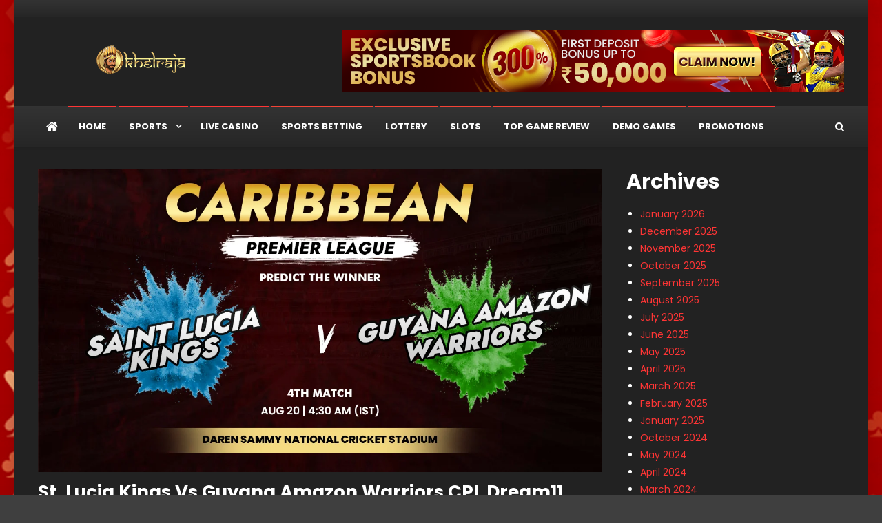

--- FILE ---
content_type: text/html; charset=UTF-8
request_url: https://www.khelraja.live/st-lucia-kings-vs-guyana-amazon-warriors-dream11-match-prediction-on-19-august-2023/
body_size: 16093
content:
<!doctype html>
<html lang="en-US" prefix="og: https://ogp.me/ns#">
<head>
<meta charset="UTF-8">
<meta name="viewport" content="width=device-width, initial-scale=1">
<link rel="profile" href="https://gmpg.org/xfn/11">


<!-- Search Engine Optimization by Rank Math - https://s.rankmath.com/home -->
<title>CPL 2023 St. Lucia Kings vs Guyana Amazon Warriors Match 4</title>
<meta name="description" content="CPL Dream11 Match Prediction: The match between St. Lucia Kings vs Guyana Amazon Warriors is the fourth match of the CPL 2023."/>
<meta name="robots" content="follow, index, max-snippet:-1, max-video-preview:-1, max-image-preview:large"/>
<link rel="canonical" href="https://www.khelraja.live/st-lucia-kings-vs-guyana-amazon-warriors-dream11-match-prediction-on-19-august-2023/" />
<meta property="og:locale" content="en_US" />
<meta property="og:type" content="article" />
<meta property="og:title" content="CPL 2023 St. Lucia Kings vs Guyana Amazon Warriors Match 4" />
<meta property="og:description" content="CPL Dream11 Match Prediction: The match between St. Lucia Kings vs Guyana Amazon Warriors is the fourth match of the CPL 2023." />
<meta property="og:url" content="https://www.khelraja.live/st-lucia-kings-vs-guyana-amazon-warriors-dream11-match-prediction-on-19-august-2023/" />
<meta property="article:tag" content="Caribbean Premier League" />
<meta property="article:tag" content="CPL Finals" />
<meta property="article:tag" content="CPL Fixtures" />
<meta property="article:tag" content="CPL Live Streaming" />
<meta property="article:tag" content="CPL Match Prediction" />
<meta property="article:tag" content="CPL News" />
<meta property="article:tag" content="CPL Players" />
<meta property="article:tag" content="CPL Points Table" />
<meta property="article:tag" content="CPL Results" />
<meta property="article:tag" content="CPL T20" />
<meta property="article:tag" content="CPL Teams" />
<meta property="article:tag" content="CPL Tickets" />
<meta property="article:tag" content="CPL Today Match Prediction" />
<meta property="article:tag" content="CPL Venues" />
<meta property="article:tag" content="Guyana Amazon Warriors" />
<meta property="article:tag" content="Guyana Amazon Warriors Playing XI" />
<meta property="article:tag" content="St Lucia Kings" />
<meta property="article:tag" content="St. Lucia Kings Playing XI" />
<meta property="article:tag" content="St. Lucia Kings vs Guyana Amazon Warriors" />
<meta property="article:tag" content="St. Lucia Kings vs Guyana Amazon Warriors Dream11 Match Predictions" />
<meta property="article:tag" content="St. Lucia Kings vs Guyana Amazon Warriors Live Score" />
<meta property="article:tag" content="St. Lucia Kings vs Guyana Amazon Warriors Pitch Report" />
<meta property="article:tag" content="St. Lucia Kings vs Guyana Amazon Warriors Scorecard" />
<meta property="article:tag" content="St. Lucia Kings vs Guyana Amazon Warriors Watch Live Match" />
<meta property="article:section" content="Cricket" />
<meta property="og:updated_time" content="2025-09-26T11:31:01+05:30" />
<meta property="article:published_time" content="2023-07-26T14:51:40+05:30" />
<meta property="article:modified_time" content="2025-09-26T11:31:01+05:30" />
<meta name="twitter:card" content="summary_large_image" />
<meta name="twitter:title" content="CPL 2023 St. Lucia Kings vs Guyana Amazon Warriors Match 4" />
<meta name="twitter:description" content="CPL Dream11 Match Prediction: The match between St. Lucia Kings vs Guyana Amazon Warriors is the fourth match of the CPL 2023." />
<meta name="twitter:site" content="@admin" />
<meta name="twitter:creator" content="@riyakapoorright" />
<meta name="twitter:image" content="https://www.khelraja.live/wp-content/uploads/2023/07/Khelraja-CPL-Predictions-St.-Lucia-Kings-vs-Amazon-Warriors.webp" />
<meta name="twitter:label1" content="Written by" />
<meta name="twitter:data1" content="Riya Kapoor" />
<meta name="twitter:label2" content="Time to read" />
<meta name="twitter:data2" content="3 minutes" />
<script type="application/ld+json" class="rank-math-schema">{"@context":"https://schema.org","@graph":[{"@type":["Person","Organization"],"@id":"https://www.khelraja.live/#person","name":"admin","logo":{"@type":"ImageObject","@id":"https://www.khelraja.live/#logo","url":"https://www.khelraja.live/wp-content/uploads/2022/03/header_logo.png","caption":"admin","inLanguage":"en-US","width":"320","height":"120"},"image":{"@type":"ImageObject","@id":"https://www.khelraja.live/#logo","url":"https://www.khelraja.live/wp-content/uploads/2022/03/header_logo.png","caption":"admin","inLanguage":"en-US","width":"320","height":"120"}},{"@type":"WebSite","@id":"https://www.khelraja.live/#website","url":"https://www.khelraja.live","name":"admin","publisher":{"@id":"https://www.khelraja.live/#person"},"inLanguage":"en-US"},{"@type":"ImageObject","@id":"https://www.khelraja.live/wp-content/uploads/2023/07/Khelraja-CPL-Predictions-St.-Lucia-Kings-vs-Amazon-Warriors.webp","url":"https://www.khelraja.live/wp-content/uploads/2023/07/Khelraja-CPL-Predictions-St.-Lucia-Kings-vs-Amazon-Warriors.webp","width":"1300","height":"700","caption":"Khelraja - CPL Predictions - St. Lucia Kings vs Amazon Warriors","inLanguage":"en-US"},{"@type":"BreadcrumbList","@id":"https://www.khelraja.live/st-lucia-kings-vs-guyana-amazon-warriors-dream11-match-prediction-on-19-august-2023/#breadcrumb","itemListElement":[{"@type":"ListItem","position":"1","item":{"@id":"https://www.khelraja.live","name":"Home"}},{"@type":"ListItem","position":"2","item":{"@id":"https://www.khelraja.live/category/cricket/","name":"Cricket"}},{"@type":"ListItem","position":"3","item":{"@id":"https://www.khelraja.live/st-lucia-kings-vs-guyana-amazon-warriors-dream11-match-prediction-on-19-august-2023/","name":"St. Lucia Kings vs Guyana Amazon Warriors CPL Dream11 Match Prediction on 20 August 2023"}}]},{"@type":"Person","@id":"https://www.khelraja.live/author/riyakapoor/","name":"Riya Kapoor","url":"https://www.khelraja.live/author/riyakapoor/","image":{"@type":"ImageObject","@id":"https://secure.gravatar.com/avatar/1c41ec0209ce37f0dffe7583f4014e6b?s=96&amp;d=monsterid&amp;r=g","url":"https://secure.gravatar.com/avatar/1c41ec0209ce37f0dffe7583f4014e6b?s=96&amp;d=monsterid&amp;r=g","caption":"Riya Kapoor","inLanguage":"en-US"},"sameAs":["https://khelraja.live","https://twitter.com/@riyakapoorright"]},{"@type":"WebPage","@id":"https://www.khelraja.live/st-lucia-kings-vs-guyana-amazon-warriors-dream11-match-prediction-on-19-august-2023/#webpage","url":"https://www.khelraja.live/st-lucia-kings-vs-guyana-amazon-warriors-dream11-match-prediction-on-19-august-2023/","name":"CPL 2023 St. Lucia Kings vs Guyana Amazon Warriors Match 4","datePublished":"2023-07-26T14:51:40+05:30","dateModified":"2025-09-26T11:31:01+05:30","author":{"@id":"https://www.khelraja.live/author/riyakapoor/"},"isPartOf":{"@id":"https://www.khelraja.live/#website"},"primaryImageOfPage":{"@id":"https://www.khelraja.live/wp-content/uploads/2023/07/Khelraja-CPL-Predictions-St.-Lucia-Kings-vs-Amazon-Warriors.webp"},"inLanguage":"en-US","breadcrumb":{"@id":"https://www.khelraja.live/st-lucia-kings-vs-guyana-amazon-warriors-dream11-match-prediction-on-19-august-2023/#breadcrumb"}},{"@type":"BlogPosting","headline":"CPL 2023 St. Lucia Kings vs Guyana Amazon Warriors Match 4","keywords":"St. Lucia Kings vs Guyana Amazon Warriors","datePublished":"2023-07-26T14:51:40+05:30","dateModified":"2025-09-26T11:31:01+05:30","author":{"@id":"https://www.khelraja.live/author/riyakapoor/"},"publisher":{"@id":"https://www.khelraja.live/#person"},"description":"CPL Dream11 Match Prediction: The match between St. Lucia Kings vs Guyana Amazon Warriors is the fourth match of the CPL 2023.","name":"CPL 2023 St. Lucia Kings vs Guyana Amazon Warriors Match 4","@id":"https://www.khelraja.live/st-lucia-kings-vs-guyana-amazon-warriors-dream11-match-prediction-on-19-august-2023/#richSnippet","isPartOf":{"@id":"https://www.khelraja.live/st-lucia-kings-vs-guyana-amazon-warriors-dream11-match-prediction-on-19-august-2023/#webpage"},"image":{"@id":"https://www.khelraja.live/wp-content/uploads/2023/07/Khelraja-CPL-Predictions-St.-Lucia-Kings-vs-Amazon-Warriors.webp"},"inLanguage":"en-US","mainEntityOfPage":{"@id":"https://www.khelraja.live/st-lucia-kings-vs-guyana-amazon-warriors-dream11-match-prediction-on-19-august-2023/#webpage"}}]}</script>
<!-- /Rank Math WordPress SEO plugin -->

<link rel='dns-prefetch' href='//fonts.googleapis.com' />
<link rel='dns-prefetch' href='//s.w.org' />
<link href='https://fonts.gstatic.com' crossorigin rel='preconnect' />
<link rel="alternate" type="application/rss+xml" title=" &raquo; Feed" href="https://www.khelraja.live/feed/" />
<link rel="alternate" type="application/rss+xml" title=" &raquo; Comments Feed" href="https://www.khelraja.live/comments/feed/" />
<script type="text/javascript">
window._wpemojiSettings = {"baseUrl":"https:\/\/s.w.org\/images\/core\/emoji\/14.0.0\/72x72\/","ext":".png","svgUrl":"https:\/\/s.w.org\/images\/core\/emoji\/14.0.0\/svg\/","svgExt":".svg","source":{"concatemoji":"https:\/\/www.khelraja.live\/wp-includes\/js\/wp-emoji-release.min.js?ver=6.0"}};
/*! This file is auto-generated */
!function(e,a,t){var n,r,o,i=a.createElement("canvas"),p=i.getContext&&i.getContext("2d");function s(e,t){var a=String.fromCharCode,e=(p.clearRect(0,0,i.width,i.height),p.fillText(a.apply(this,e),0,0),i.toDataURL());return p.clearRect(0,0,i.width,i.height),p.fillText(a.apply(this,t),0,0),e===i.toDataURL()}function c(e){var t=a.createElement("script");t.src=e,t.defer=t.type="text/javascript",a.getElementsByTagName("head")[0].appendChild(t)}for(o=Array("flag","emoji"),t.supports={everything:!0,everythingExceptFlag:!0},r=0;r<o.length;r++)t.supports[o[r]]=function(e){if(!p||!p.fillText)return!1;switch(p.textBaseline="top",p.font="600 32px Arial",e){case"flag":return s([127987,65039,8205,9895,65039],[127987,65039,8203,9895,65039])?!1:!s([55356,56826,55356,56819],[55356,56826,8203,55356,56819])&&!s([55356,57332,56128,56423,56128,56418,56128,56421,56128,56430,56128,56423,56128,56447],[55356,57332,8203,56128,56423,8203,56128,56418,8203,56128,56421,8203,56128,56430,8203,56128,56423,8203,56128,56447]);case"emoji":return!s([129777,127995,8205,129778,127999],[129777,127995,8203,129778,127999])}return!1}(o[r]),t.supports.everything=t.supports.everything&&t.supports[o[r]],"flag"!==o[r]&&(t.supports.everythingExceptFlag=t.supports.everythingExceptFlag&&t.supports[o[r]]);t.supports.everythingExceptFlag=t.supports.everythingExceptFlag&&!t.supports.flag,t.DOMReady=!1,t.readyCallback=function(){t.DOMReady=!0},t.supports.everything||(n=function(){t.readyCallback()},a.addEventListener?(a.addEventListener("DOMContentLoaded",n,!1),e.addEventListener("load",n,!1)):(e.attachEvent("onload",n),a.attachEvent("onreadystatechange",function(){"complete"===a.readyState&&t.readyCallback()})),(e=t.source||{}).concatemoji?c(e.concatemoji):e.wpemoji&&e.twemoji&&(c(e.twemoji),c(e.wpemoji)))}(window,document,window._wpemojiSettings);
</script>
<style type="text/css">
img.wp-smiley,
img.emoji {
	display: inline !important;
	border: none !important;
	box-shadow: none !important;
	height: 1em !important;
	width: 1em !important;
	margin: 0 0.07em !important;
	vertical-align: -0.1em !important;
	background: none !important;
	padding: 0 !important;
}
</style>
	<link rel='stylesheet' id='wp-block-library-css'  href='https://www.khelraja.live/wp-includes/css/dist/block-library/style.min.css?ver=6.0' type='text/css' media='all' />
<link rel='stylesheet' id='wpblog-post-layouts-block-style-css'  href='https://www.khelraja.live/wp-content/plugins/wp-blog-post-layouts/includes/assets/css/build.css?ver=1.1.3' type='text/css' media='all' />
<style id='global-styles-inline-css' type='text/css'>
body{--wp--preset--color--black: #000000;--wp--preset--color--cyan-bluish-gray: #abb8c3;--wp--preset--color--white: #ffffff;--wp--preset--color--pale-pink: #f78da7;--wp--preset--color--vivid-red: #cf2e2e;--wp--preset--color--luminous-vivid-orange: #ff6900;--wp--preset--color--luminous-vivid-amber: #fcb900;--wp--preset--color--light-green-cyan: #7bdcb5;--wp--preset--color--vivid-green-cyan: #00d084;--wp--preset--color--pale-cyan-blue: #8ed1fc;--wp--preset--color--vivid-cyan-blue: #0693e3;--wp--preset--color--vivid-purple: #9b51e0;--wp--preset--gradient--vivid-cyan-blue-to-vivid-purple: linear-gradient(135deg,rgba(6,147,227,1) 0%,rgb(155,81,224) 100%);--wp--preset--gradient--light-green-cyan-to-vivid-green-cyan: linear-gradient(135deg,rgb(122,220,180) 0%,rgb(0,208,130) 100%);--wp--preset--gradient--luminous-vivid-amber-to-luminous-vivid-orange: linear-gradient(135deg,rgba(252,185,0,1) 0%,rgba(255,105,0,1) 100%);--wp--preset--gradient--luminous-vivid-orange-to-vivid-red: linear-gradient(135deg,rgba(255,105,0,1) 0%,rgb(207,46,46) 100%);--wp--preset--gradient--very-light-gray-to-cyan-bluish-gray: linear-gradient(135deg,rgb(238,238,238) 0%,rgb(169,184,195) 100%);--wp--preset--gradient--cool-to-warm-spectrum: linear-gradient(135deg,rgb(74,234,220) 0%,rgb(151,120,209) 20%,rgb(207,42,186) 40%,rgb(238,44,130) 60%,rgb(251,105,98) 80%,rgb(254,248,76) 100%);--wp--preset--gradient--blush-light-purple: linear-gradient(135deg,rgb(255,206,236) 0%,rgb(152,150,240) 100%);--wp--preset--gradient--blush-bordeaux: linear-gradient(135deg,rgb(254,205,165) 0%,rgb(254,45,45) 50%,rgb(107,0,62) 100%);--wp--preset--gradient--luminous-dusk: linear-gradient(135deg,rgb(255,203,112) 0%,rgb(199,81,192) 50%,rgb(65,88,208) 100%);--wp--preset--gradient--pale-ocean: linear-gradient(135deg,rgb(255,245,203) 0%,rgb(182,227,212) 50%,rgb(51,167,181) 100%);--wp--preset--gradient--electric-grass: linear-gradient(135deg,rgb(202,248,128) 0%,rgb(113,206,126) 100%);--wp--preset--gradient--midnight: linear-gradient(135deg,rgb(2,3,129) 0%,rgb(40,116,252) 100%);--wp--preset--duotone--dark-grayscale: url('#wp-duotone-dark-grayscale');--wp--preset--duotone--grayscale: url('#wp-duotone-grayscale');--wp--preset--duotone--purple-yellow: url('#wp-duotone-purple-yellow');--wp--preset--duotone--blue-red: url('#wp-duotone-blue-red');--wp--preset--duotone--midnight: url('#wp-duotone-midnight');--wp--preset--duotone--magenta-yellow: url('#wp-duotone-magenta-yellow');--wp--preset--duotone--purple-green: url('#wp-duotone-purple-green');--wp--preset--duotone--blue-orange: url('#wp-duotone-blue-orange');--wp--preset--font-size--small: 13px;--wp--preset--font-size--medium: 20px;--wp--preset--font-size--large: 36px;--wp--preset--font-size--x-large: 42px;}.has-black-color{color: var(--wp--preset--color--black) !important;}.has-cyan-bluish-gray-color{color: var(--wp--preset--color--cyan-bluish-gray) !important;}.has-white-color{color: var(--wp--preset--color--white) !important;}.has-pale-pink-color{color: var(--wp--preset--color--pale-pink) !important;}.has-vivid-red-color{color: var(--wp--preset--color--vivid-red) !important;}.has-luminous-vivid-orange-color{color: var(--wp--preset--color--luminous-vivid-orange) !important;}.has-luminous-vivid-amber-color{color: var(--wp--preset--color--luminous-vivid-amber) !important;}.has-light-green-cyan-color{color: var(--wp--preset--color--light-green-cyan) !important;}.has-vivid-green-cyan-color{color: var(--wp--preset--color--vivid-green-cyan) !important;}.has-pale-cyan-blue-color{color: var(--wp--preset--color--pale-cyan-blue) !important;}.has-vivid-cyan-blue-color{color: var(--wp--preset--color--vivid-cyan-blue) !important;}.has-vivid-purple-color{color: var(--wp--preset--color--vivid-purple) !important;}.has-black-background-color{background-color: var(--wp--preset--color--black) !important;}.has-cyan-bluish-gray-background-color{background-color: var(--wp--preset--color--cyan-bluish-gray) !important;}.has-white-background-color{background-color: var(--wp--preset--color--white) !important;}.has-pale-pink-background-color{background-color: var(--wp--preset--color--pale-pink) !important;}.has-vivid-red-background-color{background-color: var(--wp--preset--color--vivid-red) !important;}.has-luminous-vivid-orange-background-color{background-color: var(--wp--preset--color--luminous-vivid-orange) !important;}.has-luminous-vivid-amber-background-color{background-color: var(--wp--preset--color--luminous-vivid-amber) !important;}.has-light-green-cyan-background-color{background-color: var(--wp--preset--color--light-green-cyan) !important;}.has-vivid-green-cyan-background-color{background-color: var(--wp--preset--color--vivid-green-cyan) !important;}.has-pale-cyan-blue-background-color{background-color: var(--wp--preset--color--pale-cyan-blue) !important;}.has-vivid-cyan-blue-background-color{background-color: var(--wp--preset--color--vivid-cyan-blue) !important;}.has-vivid-purple-background-color{background-color: var(--wp--preset--color--vivid-purple) !important;}.has-black-border-color{border-color: var(--wp--preset--color--black) !important;}.has-cyan-bluish-gray-border-color{border-color: var(--wp--preset--color--cyan-bluish-gray) !important;}.has-white-border-color{border-color: var(--wp--preset--color--white) !important;}.has-pale-pink-border-color{border-color: var(--wp--preset--color--pale-pink) !important;}.has-vivid-red-border-color{border-color: var(--wp--preset--color--vivid-red) !important;}.has-luminous-vivid-orange-border-color{border-color: var(--wp--preset--color--luminous-vivid-orange) !important;}.has-luminous-vivid-amber-border-color{border-color: var(--wp--preset--color--luminous-vivid-amber) !important;}.has-light-green-cyan-border-color{border-color: var(--wp--preset--color--light-green-cyan) !important;}.has-vivid-green-cyan-border-color{border-color: var(--wp--preset--color--vivid-green-cyan) !important;}.has-pale-cyan-blue-border-color{border-color: var(--wp--preset--color--pale-cyan-blue) !important;}.has-vivid-cyan-blue-border-color{border-color: var(--wp--preset--color--vivid-cyan-blue) !important;}.has-vivid-purple-border-color{border-color: var(--wp--preset--color--vivid-purple) !important;}.has-vivid-cyan-blue-to-vivid-purple-gradient-background{background: var(--wp--preset--gradient--vivid-cyan-blue-to-vivid-purple) !important;}.has-light-green-cyan-to-vivid-green-cyan-gradient-background{background: var(--wp--preset--gradient--light-green-cyan-to-vivid-green-cyan) !important;}.has-luminous-vivid-amber-to-luminous-vivid-orange-gradient-background{background: var(--wp--preset--gradient--luminous-vivid-amber-to-luminous-vivid-orange) !important;}.has-luminous-vivid-orange-to-vivid-red-gradient-background{background: var(--wp--preset--gradient--luminous-vivid-orange-to-vivid-red) !important;}.has-very-light-gray-to-cyan-bluish-gray-gradient-background{background: var(--wp--preset--gradient--very-light-gray-to-cyan-bluish-gray) !important;}.has-cool-to-warm-spectrum-gradient-background{background: var(--wp--preset--gradient--cool-to-warm-spectrum) !important;}.has-blush-light-purple-gradient-background{background: var(--wp--preset--gradient--blush-light-purple) !important;}.has-blush-bordeaux-gradient-background{background: var(--wp--preset--gradient--blush-bordeaux) !important;}.has-luminous-dusk-gradient-background{background: var(--wp--preset--gradient--luminous-dusk) !important;}.has-pale-ocean-gradient-background{background: var(--wp--preset--gradient--pale-ocean) !important;}.has-electric-grass-gradient-background{background: var(--wp--preset--gradient--electric-grass) !important;}.has-midnight-gradient-background{background: var(--wp--preset--gradient--midnight) !important;}.has-small-font-size{font-size: var(--wp--preset--font-size--small) !important;}.has-medium-font-size{font-size: var(--wp--preset--font-size--medium) !important;}.has-large-font-size{font-size: var(--wp--preset--font-size--large) !important;}.has-x-large-font-size{font-size: var(--wp--preset--font-size--x-large) !important;}
</style>
<link rel='stylesheet' id='contact-form-7-css'  href='https://www.khelraja.live/wp-content/plugins/contact-form-7/includes/css/styles.css?ver=5.7.7' type='text/css' media='all' />
<link rel='stylesheet' id='wpblog-post-layouts-google-fonts-css'  href='https://fonts.googleapis.com/css?family=Roboto%3A400%2C100%2C300%2C400%2C500%2C700%2C900%7CYanone+Kaffeesatz%3A200%2C300%2C400%2C500%2C600%2C700%7COpen+Sans%3A300%2C400%2C600%2C700%2C800%7CRoboto+Slab%3A100%2C200%2C300%2C400%2C500%2C600%2C700%2C800%2C900%7CPoppins%3A100%2C200%2C300%2C400%2C500%2C600%2C700%2C800%2C900&#038;subset=latin%2Clatin-ext' type='text/css' media='all' />
<link rel='stylesheet' id='fontawesome-css'  href='https://www.khelraja.live/wp-content/plugins/wp-blog-post-layouts/includes/assets/fontawesome/css/all.min.css?ver=5.12.1' type='text/css' media='all' />
<link rel='stylesheet' id='wpmagazine-modules-lite-google-fonts-css'  href='https://fonts.googleapis.com/css?family=Roboto%3A400%2C100%2C300%2C400%2C500%2C700%2C900%7CYanone+Kaffeesatz%3A200%2C300%2C400%2C500%2C600%2C700%7COpen+Sans%3A300%2C400%2C600%2C700%2C800%7CRoboto+Slab%3A100%2C200%2C300%2C400%2C500%2C600%2C700%2C800%2C900%7CPoppins%3A100%2C200%2C300%2C400%2C500%2C600%2C700%2C800%2C900&#038;subset=latin%2Clatin-ext' type='text/css' media='all' />
<link rel='stylesheet' id='wpmagazine-modules-lite-frontend-css'  href='https://www.khelraja.live/wp-content/plugins/wp-magazine-modules-lite/includes/assets/css/build.css?ver=1.1.0' type='text/css' media='all' />
<link rel='stylesheet' id='slick-slider-css'  href='https://www.khelraja.live/wp-content/plugins/wp-magazine-modules-lite/includes/assets/library/slick-slider/css/slick.css?ver=1.8.0' type='text/css' media='all' />
<link rel='stylesheet' id='slick-slider-theme-css'  href='https://www.khelraja.live/wp-content/plugins/wp-magazine-modules-lite/includes/assets/library/slick-slider/css/slick-theme.css?ver=1.8.0' type='text/css' media='all' />
<link rel='stylesheet' id='news-vibrant-fonts-css'  href='https://fonts.googleapis.com/css?family=Roboto+Condensed%3A300italic%2C400italic%2C700italic%2C400%2C300%2C700%7CTitillium+Web%3A400%2C600%2C700%2C300&#038;subset=latin%2Clatin-ext' type='text/css' media='all' />
<link rel='stylesheet' id='font-awesome-css'  href='https://www.khelraja.live/wp-content/themes/news-vibrant/assets/library/font-awesome/css/font-awesome.min.css?ver=4.7.0' type='text/css' media='all' />
<link rel='stylesheet' id='lightslider-style-css'  href='https://www.khelraja.live/wp-content/themes/news-vibrant/assets/library/lightslider/css/lightslider.min.css?ver=1.1.6' type='text/css' media='all' />
<link rel='stylesheet' id='gaming-mag-fonts-css'  href='https://fonts.googleapis.com/css?family=Amiri%3A300italic%2C400italic%2C700italic%2C400%2C300%2C700&#038;subset=latin%2Clatin-ext' type='text/css' media='all' />
<link rel='stylesheet' id='news-vibrant-parent-style-css'  href='https://www.khelraja.live/wp-content/themes/news-vibrant/style.css?ver=1.0.2' type='text/css' media='all' />
<link rel='stylesheet' id='news-vibrant-parent-responsive-css'  href='https://www.khelraja.live/wp-content/themes/news-vibrant/assets/css/nv-responsive.css?ver=1.0.2' type='text/css' media='all' />
<link rel='stylesheet' id='gaming-mag-css'  href='https://www.khelraja.live/wp-content/themes/gaming-mag/style.css?ver=1.0.2' type='text/css' media='all' />
<style id='gaming-mag-inline-css' type='text/css'>
.category-button.nv-cat-1683 a{background:#F44336}
.category-button.nv-cat-1683 a:hover{background:#c21104}
.nv-block-title:hover .nv-cat-1683{color:#F44336}
.nv-block-title.nv-cat-1683{border-left-color:#F44336}
#site-navigation ul li.nv-cat-1683 a:before{background-color:#F44336}
.category-button.nv-cat-2244 a{background:#F44336}
.category-button.nv-cat-2244 a:hover{background:#c21104}
.nv-block-title:hover .nv-cat-2244{color:#F44336}
.nv-block-title.nv-cat-2244{border-left-color:#F44336}
#site-navigation ul li.nv-cat-2244 a:before{background-color:#F44336}
.category-button.nv-cat-1663 a{background:#F44336}
.category-button.nv-cat-1663 a:hover{background:#c21104}
.nv-block-title:hover .nv-cat-1663{color:#F44336}
.nv-block-title.nv-cat-1663{border-left-color:#F44336}
#site-navigation ul li.nv-cat-1663 a:before{background-color:#F44336}
.category-button.nv-cat-1652 a{background:#F44336}
.category-button.nv-cat-1652 a:hover{background:#c21104}
.nv-block-title:hover .nv-cat-1652{color:#F44336}
.nv-block-title.nv-cat-1652{border-left-color:#F44336}
#site-navigation ul li.nv-cat-1652 a:before{background-color:#F44336}
.category-button.nv-cat-10 a{background:#F44336}
.category-button.nv-cat-10 a:hover{background:#c21104}
.nv-block-title:hover .nv-cat-10{color:#F44336}
.nv-block-title.nv-cat-10{border-left-color:#F44336}
#site-navigation ul li.nv-cat-10 a:before{background-color:#F44336}
.category-button.nv-cat-1653 a{background:#F44336}
.category-button.nv-cat-1653 a:hover{background:#c21104}
.nv-block-title:hover .nv-cat-1653{color:#F44336}
.nv-block-title.nv-cat-1653{border-left-color:#F44336}
#site-navigation ul li.nv-cat-1653 a:before{background-color:#F44336}
.category-button.nv-cat-9 a{background:#F44336}
.category-button.nv-cat-9 a:hover{background:#c21104}
.nv-block-title:hover .nv-cat-9{color:#F44336}
.nv-block-title.nv-cat-9{border-left-color:#F44336}
#site-navigation ul li.nv-cat-9 a:before{background-color:#F44336}
.category-button.nv-cat-1668 a{background:#F44336}
.category-button.nv-cat-1668 a:hover{background:#c21104}
.nv-block-title:hover .nv-cat-1668{color:#F44336}
.nv-block-title.nv-cat-1668{border-left-color:#F44336}
#site-navigation ul li.nv-cat-1668 a:before{background-color:#F44336}
.category-button.nv-cat-1658 a{background:#F44336}
.category-button.nv-cat-1658 a:hover{background:#c21104}
.nv-block-title:hover .nv-cat-1658{color:#F44336}
.nv-block-title.nv-cat-1658{border-left-color:#F44336}
#site-navigation ul li.nv-cat-1658 a:before{background-color:#F44336}
.category-button.nv-cat-1669 a{background:#F44336}
.category-button.nv-cat-1669 a:hover{background:#c21104}
.nv-block-title:hover .nv-cat-1669{color:#F44336}
.nv-block-title.nv-cat-1669{border-left-color:#F44336}
#site-navigation ul li.nv-cat-1669 a:before{background-color:#F44336}
.category-button.nv-cat-2242 a{background:#F44336}
.category-button.nv-cat-2242 a:hover{background:#c21104}
.nv-block-title:hover .nv-cat-2242{color:#F44336}
.nv-block-title.nv-cat-2242{border-left-color:#F44336}
#site-navigation ul li.nv-cat-2242 a:before{background-color:#F44336}
.category-button.nv-cat-1670 a{background:#F44336}
.category-button.nv-cat-1670 a:hover{background:#c21104}
.nv-block-title:hover .nv-cat-1670{color:#F44336}
.nv-block-title.nv-cat-1670{border-left-color:#F44336}
#site-navigation ul li.nv-cat-1670 a:before{background-color:#F44336}
.category-button.nv-cat-3230 a{background:#F44336}
.category-button.nv-cat-3230 a:hover{background:#c21104}
.nv-block-title:hover .nv-cat-3230{color:#F44336}
.nv-block-title.nv-cat-3230{border-left-color:#F44336}
#site-navigation ul li.nv-cat-3230 a:before{background-color:#F44336}
.category-button.nv-cat-1651 a{background:#F44336}
.category-button.nv-cat-1651 a:hover{background:#c21104}
.nv-block-title:hover .nv-cat-1651{color:#F44336}
.nv-block-title.nv-cat-1651{border-left-color:#F44336}
#site-navigation ul li.nv-cat-1651 a:before{background-color:#F44336}
.category-button.nv-cat-6 a{background:#F44336}
.category-button.nv-cat-6 a:hover{background:#c21104}
.nv-block-title:hover .nv-cat-6{color:#F44336}
.nv-block-title.nv-cat-6{border-left-color:#F44336}
#site-navigation ul li.nv-cat-6 a:before{background-color:#F44336}
.category-button.nv-cat-1659 a{background:#F44336}
.category-button.nv-cat-1659 a:hover{background:#c21104}
.nv-block-title:hover .nv-cat-1659{color:#F44336}
.nv-block-title.nv-cat-1659{border-left-color:#F44336}
#site-navigation ul li.nv-cat-1659 a:before{background-color:#F44336}
.category-button.nv-cat-4780 a{background:#F44336}
.category-button.nv-cat-4780 a:hover{background:#c21104}
.nv-block-title:hover .nv-cat-4780{color:#F44336}
.nv-block-title.nv-cat-4780{border-left-color:#F44336}
#site-navigation ul li.nv-cat-4780 a:before{background-color:#F44336}
.category-button.nv-cat-1656 a{background:#F44336}
.category-button.nv-cat-1656 a:hover{background:#c21104}
.nv-block-title:hover .nv-cat-1656{color:#F44336}
.nv-block-title.nv-cat-1656{border-left-color:#F44336}
#site-navigation ul li.nv-cat-1656 a:before{background-color:#F44336}
.category-button.nv-cat-1681 a{background:#F44336}
.category-button.nv-cat-1681 a:hover{background:#c21104}
.nv-block-title:hover .nv-cat-1681{color:#F44336}
.nv-block-title.nv-cat-1681{border-left-color:#F44336}
#site-navigation ul li.nv-cat-1681 a:before{background-color:#F44336}
.category-button.nv-cat-1680 a{background:#F44336}
.category-button.nv-cat-1680 a:hover{background:#c21104}
.nv-block-title:hover .nv-cat-1680{color:#F44336}
.nv-block-title.nv-cat-1680{border-left-color:#F44336}
#site-navigation ul li.nv-cat-1680 a:before{background-color:#F44336}
.category-button.nv-cat-1654 a{background:#F44336}
.category-button.nv-cat-1654 a:hover{background:#c21104}
.nv-block-title:hover .nv-cat-1654{color:#F44336}
.nv-block-title.nv-cat-1654{border-left-color:#F44336}
#site-navigation ul li.nv-cat-1654 a:before{background-color:#F44336}
.category-button.nv-cat-7 a{background:#F44336}
.category-button.nv-cat-7 a:hover{background:#c21104}
.nv-block-title:hover .nv-cat-7{color:#F44336}
.nv-block-title.nv-cat-7{border-left-color:#F44336}
#site-navigation ul li.nv-cat-7 a:before{background-color:#F44336}
.category-button.nv-cat-1660 a{background:#F44336}
.category-button.nv-cat-1660 a:hover{background:#c21104}
.nv-block-title:hover .nv-cat-1660{color:#F44336}
.nv-block-title.nv-cat-1660{border-left-color:#F44336}
#site-navigation ul li.nv-cat-1660 a:before{background-color:#F44336}
.category-button.nv-cat-1655 a{background:#F44336}
.category-button.nv-cat-1655 a:hover{background:#c21104}
.nv-block-title:hover .nv-cat-1655{color:#F44336}
.nv-block-title.nv-cat-1655{border-left-color:#F44336}
#site-navigation ul li.nv-cat-1655 a:before{background-color:#F44336}
.category-button.nv-cat-12 a{background:#F44336}
.category-button.nv-cat-12 a:hover{background:#c21104}
.nv-block-title:hover .nv-cat-12{color:#F44336}
.nv-block-title.nv-cat-12{border-left-color:#F44336}
#site-navigation ul li.nv-cat-12 a:before{background-color:#F44336}
.category-button.nv-cat-1673 a{background:#F44336}
.category-button.nv-cat-1673 a:hover{background:#c21104}
.nv-block-title:hover .nv-cat-1673{color:#F44336}
.nv-block-title.nv-cat-1673{border-left-color:#F44336}
#site-navigation ul li.nv-cat-1673 a:before{background-color:#F44336}
.category-button.nv-cat-1661 a{background:#F44336}
.category-button.nv-cat-1661 a:hover{background:#c21104}
.nv-block-title:hover .nv-cat-1661{color:#F44336}
.nv-block-title.nv-cat-1661{border-left-color:#F44336}
#site-navigation ul li.nv-cat-1661 a:before{background-color:#F44336}
.category-button.nv-cat-129 a{background:#F44336}
.category-button.nv-cat-129 a:hover{background:#c21104}
.nv-block-title:hover .nv-cat-129{color:#F44336}
.nv-block-title.nv-cat-129{border-left-color:#F44336}
#site-navigation ul li.nv-cat-129 a:before{background-color:#F44336}
.category-button.nv-cat-1667 a{background:#F44336}
.category-button.nv-cat-1667 a:hover{background:#c21104}
.nv-block-title:hover .nv-cat-1667{color:#F44336}
.nv-block-title.nv-cat-1667{border-left-color:#F44336}
#site-navigation ul li.nv-cat-1667 a:before{background-color:#F44336}
.category-button.nv-cat-4 a{background:#F44336}
.category-button.nv-cat-4 a:hover{background:#c21104}
.nv-block-title:hover .nv-cat-4{color:#F44336}
.nv-block-title.nv-cat-4{border-left-color:#F44336}
#site-navigation ul li.nv-cat-4 a:before{background-color:#F44336}
.category-button.nv-cat-8 a{background:#F44336}
.category-button.nv-cat-8 a:hover{background:#c21104}
.nv-block-title:hover .nv-cat-8{color:#F44336}
.nv-block-title.nv-cat-8{border-left-color:#F44336}
#site-navigation ul li.nv-cat-8 a:before{background-color:#F44336}
.category-button.nv-cat-3 a{background:#F44336}
.category-button.nv-cat-3 a:hover{background:#c21104}
.nv-block-title:hover .nv-cat-3{color:#F44336}
.nv-block-title.nv-cat-3{border-left-color:#F44336}
#site-navigation ul li.nv-cat-3 a:before{background-color:#F44336}
.category-button.nv-cat-3229 a{background:#F44336}
.category-button.nv-cat-3229 a:hover{background:#c21104}
.nv-block-title:hover .nv-cat-3229{color:#F44336}
.nv-block-title.nv-cat-3229{border-left-color:#F44336}
#site-navigation ul li.nv-cat-3229 a:before{background-color:#F44336}
.category-button.nv-cat-1675 a{background:#F44336}
.category-button.nv-cat-1675 a:hover{background:#c21104}
.nv-block-title:hover .nv-cat-1675{color:#F44336}
.nv-block-title.nv-cat-1675{border-left-color:#F44336}
#site-navigation ul li.nv-cat-1675 a:before{background-color:#F44336}
.category-button.nv-cat-4820 a{background:#F44336}
.category-button.nv-cat-4820 a:hover{background:#c21104}
.nv-block-title:hover .nv-cat-4820{color:#F44336}
.nv-block-title.nv-cat-4820{border-left-color:#F44336}
#site-navigation ul li.nv-cat-4820 a:before{background-color:#F44336}
.category-button.nv-cat-4803 a{background:#F44336}
.category-button.nv-cat-4803 a:hover{background:#c21104}
.nv-block-title:hover .nv-cat-4803{color:#F44336}
.nv-block-title.nv-cat-4803{border-left-color:#F44336}
#site-navigation ul li.nv-cat-4803 a:before{background-color:#F44336}
.category-button.nv-cat-1671 a{background:#F44336}
.category-button.nv-cat-1671 a:hover{background:#c21104}
.nv-block-title:hover .nv-cat-1671{color:#F44336}
.nv-block-title.nv-cat-1671{border-left-color:#F44336}
#site-navigation ul li.nv-cat-1671 a:before{background-color:#F44336}
.category-button.nv-cat-1664 a{background:#F44336}
.category-button.nv-cat-1664 a:hover{background:#c21104}
.nv-block-title:hover .nv-cat-1664{color:#F44336}
.nv-block-title.nv-cat-1664{border-left-color:#F44336}
#site-navigation ul li.nv-cat-1664 a:before{background-color:#F44336}
.category-button.nv-cat-4843 a{background:#F44336}
.category-button.nv-cat-4843 a:hover{background:#c21104}
.nv-block-title:hover .nv-cat-4843{color:#F44336}
.nv-block-title.nv-cat-4843{border-left-color:#F44336}
#site-navigation ul li.nv-cat-4843 a:before{background-color:#F44336}
.category-button.nv-cat-2243 a{background:#F44336}
.category-button.nv-cat-2243 a:hover{background:#c21104}
.nv-block-title:hover .nv-cat-2243{color:#F44336}
.nv-block-title.nv-cat-2243{border-left-color:#F44336}
#site-navigation ul li.nv-cat-2243 a:before{background-color:#F44336}
.category-button.nv-cat-1665 a{background:#F44336}
.category-button.nv-cat-1665 a:hover{background:#c21104}
.nv-block-title:hover .nv-cat-1665{color:#F44336}
.nv-block-title.nv-cat-1665{border-left-color:#F44336}
#site-navigation ul li.nv-cat-1665 a:before{background-color:#F44336}
.category-button.nv-cat-1684 a{background:#81d742}
.category-button.nv-cat-1684 a:hover{background:#4fa510}
.nv-block-title:hover .nv-cat-1684{color:#81d742}
.nv-block-title.nv-cat-1684{border-left-color:#81d742}
#site-navigation ul li.nv-cat-1684 a:before{background-color:#81d742}
.category-button.nv-cat-2604 a{background:#F44336}
.category-button.nv-cat-2604 a:hover{background:#c21104}
.nv-block-title:hover .nv-cat-2604{color:#F44336}
.nv-block-title.nv-cat-2604{border-left-color:#F44336}
#site-navigation ul li.nv-cat-2604 a:before{background-color:#F44336}
.category-button.nv-cat-1666 a{background:#F44336}
.category-button.nv-cat-1666 a:hover{background:#c21104}
.nv-block-title:hover .nv-cat-1666{color:#F44336}
.nv-block-title.nv-cat-1666{border-left-color:#F44336}
#site-navigation ul li.nv-cat-1666 a:before{background-color:#F44336}
.category-button.nv-cat-1674 a{background:#F44336}
.category-button.nv-cat-1674 a:hover{background:#c21104}
.nv-block-title:hover .nv-cat-1674{color:#F44336}
.nv-block-title.nv-cat-1674{border-left-color:#F44336}
#site-navigation ul li.nv-cat-1674 a:before{background-color:#F44336}
.category-button.nv-cat-1662 a{background:#F44336}
.category-button.nv-cat-1662 a:hover{background:#c21104}
.nv-block-title:hover .nv-cat-1662{color:#F44336}
.nv-block-title.nv-cat-1662{border-left-color:#F44336}
#site-navigation ul li.nv-cat-1662 a:before{background-color:#F44336}
.category-button.nv-cat-1657 a{background:#F44336}
.category-button.nv-cat-1657 a:hover{background:#c21104}
.nv-block-title:hover .nv-cat-1657{color:#F44336}
.nv-block-title.nv-cat-1657{border-left-color:#F44336}
#site-navigation ul li.nv-cat-1657 a:before{background-color:#F44336}
.category-button.nv-cat-5 a{background:#F44336}
.category-button.nv-cat-5 a:hover{background:#c21104}
.nv-block-title:hover .nv-cat-5{color:#F44336}
.nv-block-title.nv-cat-5{border-left-color:#F44336}
#site-navigation ul li.nv-cat-5 a:before{background-color:#F44336}
.category-button.nv-cat-4779 a{background:#F44336}
.category-button.nv-cat-4779 a:hover{background:#c21104}
.nv-block-title:hover .nv-cat-4779{color:#F44336}
.nv-block-title.nv-cat-4779{border-left-color:#F44336}
#site-navigation ul li.nv-cat-4779 a:before{background-color:#F44336}
.category-button.nv-cat-1682 a{background:#F44336}
.category-button.nv-cat-1682 a:hover{background:#c21104}
.nv-block-title:hover .nv-cat-1682{color:#F44336}
.nv-block-title.nv-cat-1682{border-left-color:#F44336}
#site-navigation ul li.nv-cat-1682 a:before{background-color:#F44336}
.category-button.nv-cat-1 a{background:#F44336}
.category-button.nv-cat-1 a:hover{background:#c21104}
.nv-block-title:hover .nv-cat-1{color:#F44336}
.nv-block-title.nv-cat-1{border-left-color:#F44336}
#site-navigation ul li.nv-cat-1 a:before{background-color:#F44336}
.category-button.nv-cat-4842 a{background:#F44336}
.category-button.nv-cat-4842 a:hover{background:#c21104}
.nv-block-title:hover .nv-cat-4842{color:#F44336}
.nv-block-title.nv-cat-4842{border-left-color:#F44336}
#site-navigation ul li.nv-cat-4842 a:before{background-color:#F44336}
.category-button.nv-cat-11 a{background:#F44336}
.category-button.nv-cat-11 a:hover{background:#c21104}
.nv-block-title:hover .nv-cat-11{color:#F44336}
.nv-block-title.nv-cat-11{border-left-color:#F44336}
#site-navigation ul li.nv-cat-11 a:before{background-color:#F44336}
.category-button.nv-cat-1676 a{background:#F44336}
.category-button.nv-cat-1676 a:hover{background:#c21104}
.nv-block-title:hover .nv-cat-1676{color:#F44336}
.nv-block-title.nv-cat-1676{border-left-color:#F44336}
#site-navigation ul li.nv-cat-1676 a:before{background-color:#F44336}
.category-button.nv-cat-1672 a{background:#F44336}
.category-button.nv-cat-1672 a:hover{background:#c21104}
.nv-block-title:hover .nv-cat-1672{color:#F44336}
.nv-block-title.nv-cat-1672{border-left-color:#F44336}
#site-navigation ul li.nv-cat-1672 a:before{background-color:#F44336}
.navigation .nav-links a,.bttn,button,input[type='button'],input[type='reset'],input[type='submit'],.navigation .nav-links a:hover,.bttn:hover,button,input[type='button']:hover,input[type='reset']:hover,input[type='submit']:hover,.widget_search .search-submit,.widget_tag_cloud .tagcloud a:hover,.edit-link .post-edit-link,.reply .comment-reply-link,.home .nv-home-icon a,.nv-home-icon a:hover,#site-navigation ul li a:before,.nv-header-search-wrapper .search-form-main .search-submit,.ticker-caption,.comments-link:hover a,.news_vibrant_featured_slider .slider-posts .lSAction > a:hover,.news_vibrant_default_tabbed ul.widget-tabs li,.news_vibrant_default_tabbed ul.widget-tabs li.ui-tabs-active,.news_vibrant_default_tabbed ul.widget-tabs li:hover,.nv-block-title-nav-wrap .carousel-nav-action .carousel-controls:hover,.news_vibrant_social_media .social-link a,.news_vibrant_social_media .social-link a:hover,.nv-archive-more .nv-button:hover,.error404 .page-title,#nv-scrollup{background:#ff3535}
a,a:hover,a:focus,a:active,.widget a:hover,.widget a:hover::before,.widget li:hover::before,.entry-footer a:hover,.comment-author .fn .url:hover,#cancel-comment-reply-link,#cancel-comment-reply-link:before,.logged-in-as a,.nv-featured-posts-wrapper .nv-single-post-wrap .nv-post-content .nv-post-meta span:hover,.nv-featured-posts-wrapper .nv-single-post-wrap .nv-post-content .nv-post-meta span a:hover,.search-main:hover,.nv-ticker-block .lSAction>a:hover,.nv-slide-content-wrap .post-title a:hover,.news_vibrant_featured_posts .nv-single-post .nv-post-content .nv-post-title a:hover,.news_vibrant_carousel .nv-single-post .nv-post-title a:hover,.news_vibrant_block_posts .layout3 .nv-primary-block-wrap .nv-single-post .nv-post-title a:hover,.news_vibrant_featured_slider .featured-posts .nv-single-post .nv-post-content .nv-post-title a:hover,.nv-featured-posts-wrapper .nv-single-post-wrap .nv-post-content .nv-post-title a:hover,.nv-post-title.large-size a:hover,.nv-post-title.small-size a:hover,.nv-post-meta span:hover,.nv-post-meta span a:hover,.news_vibrant_featured_posts .nv-single-post-wrap .nv-post-content .nv-post-meta span:hover,.news_vibrant_featured_posts .nv-single-post-wrap .nv-post-content .nv-post-meta span a:hover,.nv-post-title.small-size a:hover,#top-footer .widget a:hover,#top-footer .widget a:hover:before,#top-footer .widget li:hover:before,#footer-navigation ul li a:hover,.entry-title a:hover,.entry-meta span a:hover,.entry-meta span:hover,.search-main a:hover{color:#ff3535}
.navigation .nav-links a,.bttn,button,input[type='button'],input[type='reset'],input[type='submit'],.widget_search .search-submit,#top-footer .widget-title,.nv-archive-more .nv-button:hover{border-color:#ff3535}
.comment-list .comment-body,.nv-header-search-wrapper .search-form-main,.comments-link:hover a::after,.comments-link a::after{border-top-color:#ff3535}
.nv-header-search-wrapper .search-form-main:before{border-bottom-color:#ff3535}
.nv-block-title,.widget-title,.page-header .page-title,.nv-related-title{border-left-color:#ff3535}
.nv-block-title::after,.widget-title:after,.page-header .page-title:after,.nv-related-title:after{background:#ff3535}
.site-title,.site-description{position:absolute;clip:rect(1px,1px,1px,1px)}
</style>
<script type='text/javascript' src='https://www.khelraja.live/wp-includes/js/jquery/jquery.min.js?ver=3.6.0' id='jquery-core-js'></script>
<script type='text/javascript' src='https://www.khelraja.live/wp-includes/js/jquery/jquery-migrate.min.js?ver=3.3.2' id='jquery-migrate-js'></script>
<link rel="https://api.w.org/" href="https://www.khelraja.live/wp-json/" /><link rel="alternate" type="application/json" href="https://www.khelraja.live/wp-json/wp/v2/posts/2937" /><link rel="EditURI" type="application/rsd+xml" title="RSD" href="https://www.khelraja.live/xmlrpc.php?rsd" />
<link rel="wlwmanifest" type="application/wlwmanifest+xml" href="https://www.khelraja.live/wp-includes/wlwmanifest.xml" /> 
<meta name="generator" content="WordPress 6.0" />
<link rel='shortlink' href='https://www.khelraja.live/?p=2937' />
<link rel="alternate" type="application/json+oembed" href="https://www.khelraja.live/wp-json/oembed/1.0/embed?url=https%3A%2F%2Fwww.khelraja.live%2Fst-lucia-kings-vs-guyana-amazon-warriors-dream11-match-prediction-on-19-august-2023%2F" />
<link rel="alternate" type="text/xml+oembed" href="https://www.khelraja.live/wp-json/oembed/1.0/embed?url=https%3A%2F%2Fwww.khelraja.live%2Fst-lucia-kings-vs-guyana-amazon-warriors-dream11-match-prediction-on-19-august-2023%2F&#038;format=xml" />
		<script>
			document.documentElement.className = document.documentElement.className.replace( 'no-js', 'js' );
		</script>
				<style>
			.no-js img.lazyload { display: none; }
			figure.wp-block-image img.lazyloading { min-width: 150px; }
							.lazyload, .lazyloading { opacity: 0; }
				.lazyloaded {
					opacity: 1;
					transition: opacity 400ms;
					transition-delay: 0ms;
				}
					</style>
		<style type="text/css" id="custom-background-css">
body.custom-background { background-color: #3f3f3f; background-image: url("https://www.khelraja.live/wp-content/uploads/2023/05/BG-opt-1.jpg"); background-position: left top; background-size: cover; background-repeat: no-repeat; background-attachment: fixed; }
</style>
	<link rel="icon" href="https://www.khelraja.live/wp-content/uploads/2022/03/cropped-fav-32x32.jpg" sizes="32x32" />
<link rel="icon" href="https://www.khelraja.live/wp-content/uploads/2022/03/cropped-fav-192x192.jpg" sizes="192x192" />
<link rel="apple-touch-icon" href="https://www.khelraja.live/wp-content/uploads/2022/03/cropped-fav-180x180.jpg" />
<meta name="msapplication-TileImage" content="https://www.khelraja.live/wp-content/uploads/2022/03/cropped-fav-270x270.jpg" />
	<!-- Fonts Plugin CSS - https://fontsplugin.com/ -->
	<style>
		/* Cached: January 18, 2026 at 5:26am */
/* devanagari */
@font-face {
  font-family: 'Poppins';
  font-style: italic;
  font-weight: 100;
  font-display: swap;
  src: url(https://fonts.gstatic.com/s/poppins/v24/pxiAyp8kv8JHgFVrJJLmE0tDMPKzSQ.woff2) format('woff2');
  unicode-range: U+0900-097F, U+1CD0-1CF9, U+200C-200D, U+20A8, U+20B9, U+20F0, U+25CC, U+A830-A839, U+A8E0-A8FF, U+11B00-11B09;
}
/* latin-ext */
@font-face {
  font-family: 'Poppins';
  font-style: italic;
  font-weight: 100;
  font-display: swap;
  src: url(https://fonts.gstatic.com/s/poppins/v24/pxiAyp8kv8JHgFVrJJLmE0tMMPKzSQ.woff2) format('woff2');
  unicode-range: U+0100-02BA, U+02BD-02C5, U+02C7-02CC, U+02CE-02D7, U+02DD-02FF, U+0304, U+0308, U+0329, U+1D00-1DBF, U+1E00-1E9F, U+1EF2-1EFF, U+2020, U+20A0-20AB, U+20AD-20C0, U+2113, U+2C60-2C7F, U+A720-A7FF;
}
/* latin */
@font-face {
  font-family: 'Poppins';
  font-style: italic;
  font-weight: 100;
  font-display: swap;
  src: url(https://fonts.gstatic.com/s/poppins/v24/pxiAyp8kv8JHgFVrJJLmE0tCMPI.woff2) format('woff2');
  unicode-range: U+0000-00FF, U+0131, U+0152-0153, U+02BB-02BC, U+02C6, U+02DA, U+02DC, U+0304, U+0308, U+0329, U+2000-206F, U+20AC, U+2122, U+2191, U+2193, U+2212, U+2215, U+FEFF, U+FFFD;
}
/* devanagari */
@font-face {
  font-family: 'Poppins';
  font-style: italic;
  font-weight: 200;
  font-display: swap;
  src: url(https://fonts.gstatic.com/s/poppins/v24/pxiDyp8kv8JHgFVrJJLmv1pVFteOcEg.woff2) format('woff2');
  unicode-range: U+0900-097F, U+1CD0-1CF9, U+200C-200D, U+20A8, U+20B9, U+20F0, U+25CC, U+A830-A839, U+A8E0-A8FF, U+11B00-11B09;
}
/* latin-ext */
@font-face {
  font-family: 'Poppins';
  font-style: italic;
  font-weight: 200;
  font-display: swap;
  src: url(https://fonts.gstatic.com/s/poppins/v24/pxiDyp8kv8JHgFVrJJLmv1pVGdeOcEg.woff2) format('woff2');
  unicode-range: U+0100-02BA, U+02BD-02C5, U+02C7-02CC, U+02CE-02D7, U+02DD-02FF, U+0304, U+0308, U+0329, U+1D00-1DBF, U+1E00-1E9F, U+1EF2-1EFF, U+2020, U+20A0-20AB, U+20AD-20C0, U+2113, U+2C60-2C7F, U+A720-A7FF;
}
/* latin */
@font-face {
  font-family: 'Poppins';
  font-style: italic;
  font-weight: 200;
  font-display: swap;
  src: url(https://fonts.gstatic.com/s/poppins/v24/pxiDyp8kv8JHgFVrJJLmv1pVF9eO.woff2) format('woff2');
  unicode-range: U+0000-00FF, U+0131, U+0152-0153, U+02BB-02BC, U+02C6, U+02DA, U+02DC, U+0304, U+0308, U+0329, U+2000-206F, U+20AC, U+2122, U+2191, U+2193, U+2212, U+2215, U+FEFF, U+FFFD;
}
/* devanagari */
@font-face {
  font-family: 'Poppins';
  font-style: italic;
  font-weight: 300;
  font-display: swap;
  src: url(https://fonts.gstatic.com/s/poppins/v24/pxiDyp8kv8JHgFVrJJLm21lVFteOcEg.woff2) format('woff2');
  unicode-range: U+0900-097F, U+1CD0-1CF9, U+200C-200D, U+20A8, U+20B9, U+20F0, U+25CC, U+A830-A839, U+A8E0-A8FF, U+11B00-11B09;
}
/* latin-ext */
@font-face {
  font-family: 'Poppins';
  font-style: italic;
  font-weight: 300;
  font-display: swap;
  src: url(https://fonts.gstatic.com/s/poppins/v24/pxiDyp8kv8JHgFVrJJLm21lVGdeOcEg.woff2) format('woff2');
  unicode-range: U+0100-02BA, U+02BD-02C5, U+02C7-02CC, U+02CE-02D7, U+02DD-02FF, U+0304, U+0308, U+0329, U+1D00-1DBF, U+1E00-1E9F, U+1EF2-1EFF, U+2020, U+20A0-20AB, U+20AD-20C0, U+2113, U+2C60-2C7F, U+A720-A7FF;
}
/* latin */
@font-face {
  font-family: 'Poppins';
  font-style: italic;
  font-weight: 300;
  font-display: swap;
  src: url(https://fonts.gstatic.com/s/poppins/v24/pxiDyp8kv8JHgFVrJJLm21lVF9eO.woff2) format('woff2');
  unicode-range: U+0000-00FF, U+0131, U+0152-0153, U+02BB-02BC, U+02C6, U+02DA, U+02DC, U+0304, U+0308, U+0329, U+2000-206F, U+20AC, U+2122, U+2191, U+2193, U+2212, U+2215, U+FEFF, U+FFFD;
}
/* devanagari */
@font-face {
  font-family: 'Poppins';
  font-style: italic;
  font-weight: 400;
  font-display: swap;
  src: url(https://fonts.gstatic.com/s/poppins/v24/pxiGyp8kv8JHgFVrJJLucXtAKPY.woff2) format('woff2');
  unicode-range: U+0900-097F, U+1CD0-1CF9, U+200C-200D, U+20A8, U+20B9, U+20F0, U+25CC, U+A830-A839, U+A8E0-A8FF, U+11B00-11B09;
}
/* latin-ext */
@font-face {
  font-family: 'Poppins';
  font-style: italic;
  font-weight: 400;
  font-display: swap;
  src: url(https://fonts.gstatic.com/s/poppins/v24/pxiGyp8kv8JHgFVrJJLufntAKPY.woff2) format('woff2');
  unicode-range: U+0100-02BA, U+02BD-02C5, U+02C7-02CC, U+02CE-02D7, U+02DD-02FF, U+0304, U+0308, U+0329, U+1D00-1DBF, U+1E00-1E9F, U+1EF2-1EFF, U+2020, U+20A0-20AB, U+20AD-20C0, U+2113, U+2C60-2C7F, U+A720-A7FF;
}
/* latin */
@font-face {
  font-family: 'Poppins';
  font-style: italic;
  font-weight: 400;
  font-display: swap;
  src: url(https://fonts.gstatic.com/s/poppins/v24/pxiGyp8kv8JHgFVrJJLucHtA.woff2) format('woff2');
  unicode-range: U+0000-00FF, U+0131, U+0152-0153, U+02BB-02BC, U+02C6, U+02DA, U+02DC, U+0304, U+0308, U+0329, U+2000-206F, U+20AC, U+2122, U+2191, U+2193, U+2212, U+2215, U+FEFF, U+FFFD;
}
/* devanagari */
@font-face {
  font-family: 'Poppins';
  font-style: italic;
  font-weight: 500;
  font-display: swap;
  src: url(https://fonts.gstatic.com/s/poppins/v24/pxiDyp8kv8JHgFVrJJLmg1hVFteOcEg.woff2) format('woff2');
  unicode-range: U+0900-097F, U+1CD0-1CF9, U+200C-200D, U+20A8, U+20B9, U+20F0, U+25CC, U+A830-A839, U+A8E0-A8FF, U+11B00-11B09;
}
/* latin-ext */
@font-face {
  font-family: 'Poppins';
  font-style: italic;
  font-weight: 500;
  font-display: swap;
  src: url(https://fonts.gstatic.com/s/poppins/v24/pxiDyp8kv8JHgFVrJJLmg1hVGdeOcEg.woff2) format('woff2');
  unicode-range: U+0100-02BA, U+02BD-02C5, U+02C7-02CC, U+02CE-02D7, U+02DD-02FF, U+0304, U+0308, U+0329, U+1D00-1DBF, U+1E00-1E9F, U+1EF2-1EFF, U+2020, U+20A0-20AB, U+20AD-20C0, U+2113, U+2C60-2C7F, U+A720-A7FF;
}
/* latin */
@font-face {
  font-family: 'Poppins';
  font-style: italic;
  font-weight: 500;
  font-display: swap;
  src: url(https://fonts.gstatic.com/s/poppins/v24/pxiDyp8kv8JHgFVrJJLmg1hVF9eO.woff2) format('woff2');
  unicode-range: U+0000-00FF, U+0131, U+0152-0153, U+02BB-02BC, U+02C6, U+02DA, U+02DC, U+0304, U+0308, U+0329, U+2000-206F, U+20AC, U+2122, U+2191, U+2193, U+2212, U+2215, U+FEFF, U+FFFD;
}
/* devanagari */
@font-face {
  font-family: 'Poppins';
  font-style: italic;
  font-weight: 600;
  font-display: swap;
  src: url(https://fonts.gstatic.com/s/poppins/v24/pxiDyp8kv8JHgFVrJJLmr19VFteOcEg.woff2) format('woff2');
  unicode-range: U+0900-097F, U+1CD0-1CF9, U+200C-200D, U+20A8, U+20B9, U+20F0, U+25CC, U+A830-A839, U+A8E0-A8FF, U+11B00-11B09;
}
/* latin-ext */
@font-face {
  font-family: 'Poppins';
  font-style: italic;
  font-weight: 600;
  font-display: swap;
  src: url(https://fonts.gstatic.com/s/poppins/v24/pxiDyp8kv8JHgFVrJJLmr19VGdeOcEg.woff2) format('woff2');
  unicode-range: U+0100-02BA, U+02BD-02C5, U+02C7-02CC, U+02CE-02D7, U+02DD-02FF, U+0304, U+0308, U+0329, U+1D00-1DBF, U+1E00-1E9F, U+1EF2-1EFF, U+2020, U+20A0-20AB, U+20AD-20C0, U+2113, U+2C60-2C7F, U+A720-A7FF;
}
/* latin */
@font-face {
  font-family: 'Poppins';
  font-style: italic;
  font-weight: 600;
  font-display: swap;
  src: url(https://fonts.gstatic.com/s/poppins/v24/pxiDyp8kv8JHgFVrJJLmr19VF9eO.woff2) format('woff2');
  unicode-range: U+0000-00FF, U+0131, U+0152-0153, U+02BB-02BC, U+02C6, U+02DA, U+02DC, U+0304, U+0308, U+0329, U+2000-206F, U+20AC, U+2122, U+2191, U+2193, U+2212, U+2215, U+FEFF, U+FFFD;
}
/* devanagari */
@font-face {
  font-family: 'Poppins';
  font-style: italic;
  font-weight: 700;
  font-display: swap;
  src: url(https://fonts.gstatic.com/s/poppins/v24/pxiDyp8kv8JHgFVrJJLmy15VFteOcEg.woff2) format('woff2');
  unicode-range: U+0900-097F, U+1CD0-1CF9, U+200C-200D, U+20A8, U+20B9, U+20F0, U+25CC, U+A830-A839, U+A8E0-A8FF, U+11B00-11B09;
}
/* latin-ext */
@font-face {
  font-family: 'Poppins';
  font-style: italic;
  font-weight: 700;
  font-display: swap;
  src: url(https://fonts.gstatic.com/s/poppins/v24/pxiDyp8kv8JHgFVrJJLmy15VGdeOcEg.woff2) format('woff2');
  unicode-range: U+0100-02BA, U+02BD-02C5, U+02C7-02CC, U+02CE-02D7, U+02DD-02FF, U+0304, U+0308, U+0329, U+1D00-1DBF, U+1E00-1E9F, U+1EF2-1EFF, U+2020, U+20A0-20AB, U+20AD-20C0, U+2113, U+2C60-2C7F, U+A720-A7FF;
}
/* latin */
@font-face {
  font-family: 'Poppins';
  font-style: italic;
  font-weight: 700;
  font-display: swap;
  src: url(https://fonts.gstatic.com/s/poppins/v24/pxiDyp8kv8JHgFVrJJLmy15VF9eO.woff2) format('woff2');
  unicode-range: U+0000-00FF, U+0131, U+0152-0153, U+02BB-02BC, U+02C6, U+02DA, U+02DC, U+0304, U+0308, U+0329, U+2000-206F, U+20AC, U+2122, U+2191, U+2193, U+2212, U+2215, U+FEFF, U+FFFD;
}
/* devanagari */
@font-face {
  font-family: 'Poppins';
  font-style: italic;
  font-weight: 800;
  font-display: swap;
  src: url(https://fonts.gstatic.com/s/poppins/v24/pxiDyp8kv8JHgFVrJJLm111VFteOcEg.woff2) format('woff2');
  unicode-range: U+0900-097F, U+1CD0-1CF9, U+200C-200D, U+20A8, U+20B9, U+20F0, U+25CC, U+A830-A839, U+A8E0-A8FF, U+11B00-11B09;
}
/* latin-ext */
@font-face {
  font-family: 'Poppins';
  font-style: italic;
  font-weight: 800;
  font-display: swap;
  src: url(https://fonts.gstatic.com/s/poppins/v24/pxiDyp8kv8JHgFVrJJLm111VGdeOcEg.woff2) format('woff2');
  unicode-range: U+0100-02BA, U+02BD-02C5, U+02C7-02CC, U+02CE-02D7, U+02DD-02FF, U+0304, U+0308, U+0329, U+1D00-1DBF, U+1E00-1E9F, U+1EF2-1EFF, U+2020, U+20A0-20AB, U+20AD-20C0, U+2113, U+2C60-2C7F, U+A720-A7FF;
}
/* latin */
@font-face {
  font-family: 'Poppins';
  font-style: italic;
  font-weight: 800;
  font-display: swap;
  src: url(https://fonts.gstatic.com/s/poppins/v24/pxiDyp8kv8JHgFVrJJLm111VF9eO.woff2) format('woff2');
  unicode-range: U+0000-00FF, U+0131, U+0152-0153, U+02BB-02BC, U+02C6, U+02DA, U+02DC, U+0304, U+0308, U+0329, U+2000-206F, U+20AC, U+2122, U+2191, U+2193, U+2212, U+2215, U+FEFF, U+FFFD;
}
/* devanagari */
@font-face {
  font-family: 'Poppins';
  font-style: italic;
  font-weight: 900;
  font-display: swap;
  src: url(https://fonts.gstatic.com/s/poppins/v24/pxiDyp8kv8JHgFVrJJLm81xVFteOcEg.woff2) format('woff2');
  unicode-range: U+0900-097F, U+1CD0-1CF9, U+200C-200D, U+20A8, U+20B9, U+20F0, U+25CC, U+A830-A839, U+A8E0-A8FF, U+11B00-11B09;
}
/* latin-ext */
@font-face {
  font-family: 'Poppins';
  font-style: italic;
  font-weight: 900;
  font-display: swap;
  src: url(https://fonts.gstatic.com/s/poppins/v24/pxiDyp8kv8JHgFVrJJLm81xVGdeOcEg.woff2) format('woff2');
  unicode-range: U+0100-02BA, U+02BD-02C5, U+02C7-02CC, U+02CE-02D7, U+02DD-02FF, U+0304, U+0308, U+0329, U+1D00-1DBF, U+1E00-1E9F, U+1EF2-1EFF, U+2020, U+20A0-20AB, U+20AD-20C0, U+2113, U+2C60-2C7F, U+A720-A7FF;
}
/* latin */
@font-face {
  font-family: 'Poppins';
  font-style: italic;
  font-weight: 900;
  font-display: swap;
  src: url(https://fonts.gstatic.com/s/poppins/v24/pxiDyp8kv8JHgFVrJJLm81xVF9eO.woff2) format('woff2');
  unicode-range: U+0000-00FF, U+0131, U+0152-0153, U+02BB-02BC, U+02C6, U+02DA, U+02DC, U+0304, U+0308, U+0329, U+2000-206F, U+20AC, U+2122, U+2191, U+2193, U+2212, U+2215, U+FEFF, U+FFFD;
}
/* devanagari */
@font-face {
  font-family: 'Poppins';
  font-style: normal;
  font-weight: 100;
  font-display: swap;
  src: url(https://fonts.gstatic.com/s/poppins/v24/pxiGyp8kv8JHgFVrLPTucXtAKPY.woff2) format('woff2');
  unicode-range: U+0900-097F, U+1CD0-1CF9, U+200C-200D, U+20A8, U+20B9, U+20F0, U+25CC, U+A830-A839, U+A8E0-A8FF, U+11B00-11B09;
}
/* latin-ext */
@font-face {
  font-family: 'Poppins';
  font-style: normal;
  font-weight: 100;
  font-display: swap;
  src: url(https://fonts.gstatic.com/s/poppins/v24/pxiGyp8kv8JHgFVrLPTufntAKPY.woff2) format('woff2');
  unicode-range: U+0100-02BA, U+02BD-02C5, U+02C7-02CC, U+02CE-02D7, U+02DD-02FF, U+0304, U+0308, U+0329, U+1D00-1DBF, U+1E00-1E9F, U+1EF2-1EFF, U+2020, U+20A0-20AB, U+20AD-20C0, U+2113, U+2C60-2C7F, U+A720-A7FF;
}
/* latin */
@font-face {
  font-family: 'Poppins';
  font-style: normal;
  font-weight: 100;
  font-display: swap;
  src: url(https://fonts.gstatic.com/s/poppins/v24/pxiGyp8kv8JHgFVrLPTucHtA.woff2) format('woff2');
  unicode-range: U+0000-00FF, U+0131, U+0152-0153, U+02BB-02BC, U+02C6, U+02DA, U+02DC, U+0304, U+0308, U+0329, U+2000-206F, U+20AC, U+2122, U+2191, U+2193, U+2212, U+2215, U+FEFF, U+FFFD;
}
/* devanagari */
@font-face {
  font-family: 'Poppins';
  font-style: normal;
  font-weight: 200;
  font-display: swap;
  src: url(https://fonts.gstatic.com/s/poppins/v24/pxiByp8kv8JHgFVrLFj_Z11lFc-K.woff2) format('woff2');
  unicode-range: U+0900-097F, U+1CD0-1CF9, U+200C-200D, U+20A8, U+20B9, U+20F0, U+25CC, U+A830-A839, U+A8E0-A8FF, U+11B00-11B09;
}
/* latin-ext */
@font-face {
  font-family: 'Poppins';
  font-style: normal;
  font-weight: 200;
  font-display: swap;
  src: url(https://fonts.gstatic.com/s/poppins/v24/pxiByp8kv8JHgFVrLFj_Z1JlFc-K.woff2) format('woff2');
  unicode-range: U+0100-02BA, U+02BD-02C5, U+02C7-02CC, U+02CE-02D7, U+02DD-02FF, U+0304, U+0308, U+0329, U+1D00-1DBF, U+1E00-1E9F, U+1EF2-1EFF, U+2020, U+20A0-20AB, U+20AD-20C0, U+2113, U+2C60-2C7F, U+A720-A7FF;
}
/* latin */
@font-face {
  font-family: 'Poppins';
  font-style: normal;
  font-weight: 200;
  font-display: swap;
  src: url(https://fonts.gstatic.com/s/poppins/v24/pxiByp8kv8JHgFVrLFj_Z1xlFQ.woff2) format('woff2');
  unicode-range: U+0000-00FF, U+0131, U+0152-0153, U+02BB-02BC, U+02C6, U+02DA, U+02DC, U+0304, U+0308, U+0329, U+2000-206F, U+20AC, U+2122, U+2191, U+2193, U+2212, U+2215, U+FEFF, U+FFFD;
}
/* devanagari */
@font-face {
  font-family: 'Poppins';
  font-style: normal;
  font-weight: 300;
  font-display: swap;
  src: url(https://fonts.gstatic.com/s/poppins/v24/pxiByp8kv8JHgFVrLDz8Z11lFc-K.woff2) format('woff2');
  unicode-range: U+0900-097F, U+1CD0-1CF9, U+200C-200D, U+20A8, U+20B9, U+20F0, U+25CC, U+A830-A839, U+A8E0-A8FF, U+11B00-11B09;
}
/* latin-ext */
@font-face {
  font-family: 'Poppins';
  font-style: normal;
  font-weight: 300;
  font-display: swap;
  src: url(https://fonts.gstatic.com/s/poppins/v24/pxiByp8kv8JHgFVrLDz8Z1JlFc-K.woff2) format('woff2');
  unicode-range: U+0100-02BA, U+02BD-02C5, U+02C7-02CC, U+02CE-02D7, U+02DD-02FF, U+0304, U+0308, U+0329, U+1D00-1DBF, U+1E00-1E9F, U+1EF2-1EFF, U+2020, U+20A0-20AB, U+20AD-20C0, U+2113, U+2C60-2C7F, U+A720-A7FF;
}
/* latin */
@font-face {
  font-family: 'Poppins';
  font-style: normal;
  font-weight: 300;
  font-display: swap;
  src: url(https://fonts.gstatic.com/s/poppins/v24/pxiByp8kv8JHgFVrLDz8Z1xlFQ.woff2) format('woff2');
  unicode-range: U+0000-00FF, U+0131, U+0152-0153, U+02BB-02BC, U+02C6, U+02DA, U+02DC, U+0304, U+0308, U+0329, U+2000-206F, U+20AC, U+2122, U+2191, U+2193, U+2212, U+2215, U+FEFF, U+FFFD;
}
/* devanagari */
@font-face {
  font-family: 'Poppins';
  font-style: normal;
  font-weight: 400;
  font-display: swap;
  src: url(https://fonts.gstatic.com/s/poppins/v24/pxiEyp8kv8JHgFVrJJbecmNE.woff2) format('woff2');
  unicode-range: U+0900-097F, U+1CD0-1CF9, U+200C-200D, U+20A8, U+20B9, U+20F0, U+25CC, U+A830-A839, U+A8E0-A8FF, U+11B00-11B09;
}
/* latin-ext */
@font-face {
  font-family: 'Poppins';
  font-style: normal;
  font-weight: 400;
  font-display: swap;
  src: url(https://fonts.gstatic.com/s/poppins/v24/pxiEyp8kv8JHgFVrJJnecmNE.woff2) format('woff2');
  unicode-range: U+0100-02BA, U+02BD-02C5, U+02C7-02CC, U+02CE-02D7, U+02DD-02FF, U+0304, U+0308, U+0329, U+1D00-1DBF, U+1E00-1E9F, U+1EF2-1EFF, U+2020, U+20A0-20AB, U+20AD-20C0, U+2113, U+2C60-2C7F, U+A720-A7FF;
}
/* latin */
@font-face {
  font-family: 'Poppins';
  font-style: normal;
  font-weight: 400;
  font-display: swap;
  src: url(https://fonts.gstatic.com/s/poppins/v24/pxiEyp8kv8JHgFVrJJfecg.woff2) format('woff2');
  unicode-range: U+0000-00FF, U+0131, U+0152-0153, U+02BB-02BC, U+02C6, U+02DA, U+02DC, U+0304, U+0308, U+0329, U+2000-206F, U+20AC, U+2122, U+2191, U+2193, U+2212, U+2215, U+FEFF, U+FFFD;
}
/* devanagari */
@font-face {
  font-family: 'Poppins';
  font-style: normal;
  font-weight: 500;
  font-display: swap;
  src: url(https://fonts.gstatic.com/s/poppins/v24/pxiByp8kv8JHgFVrLGT9Z11lFc-K.woff2) format('woff2');
  unicode-range: U+0900-097F, U+1CD0-1CF9, U+200C-200D, U+20A8, U+20B9, U+20F0, U+25CC, U+A830-A839, U+A8E0-A8FF, U+11B00-11B09;
}
/* latin-ext */
@font-face {
  font-family: 'Poppins';
  font-style: normal;
  font-weight: 500;
  font-display: swap;
  src: url(https://fonts.gstatic.com/s/poppins/v24/pxiByp8kv8JHgFVrLGT9Z1JlFc-K.woff2) format('woff2');
  unicode-range: U+0100-02BA, U+02BD-02C5, U+02C7-02CC, U+02CE-02D7, U+02DD-02FF, U+0304, U+0308, U+0329, U+1D00-1DBF, U+1E00-1E9F, U+1EF2-1EFF, U+2020, U+20A0-20AB, U+20AD-20C0, U+2113, U+2C60-2C7F, U+A720-A7FF;
}
/* latin */
@font-face {
  font-family: 'Poppins';
  font-style: normal;
  font-weight: 500;
  font-display: swap;
  src: url(https://fonts.gstatic.com/s/poppins/v24/pxiByp8kv8JHgFVrLGT9Z1xlFQ.woff2) format('woff2');
  unicode-range: U+0000-00FF, U+0131, U+0152-0153, U+02BB-02BC, U+02C6, U+02DA, U+02DC, U+0304, U+0308, U+0329, U+2000-206F, U+20AC, U+2122, U+2191, U+2193, U+2212, U+2215, U+FEFF, U+FFFD;
}
/* devanagari */
@font-face {
  font-family: 'Poppins';
  font-style: normal;
  font-weight: 600;
  font-display: swap;
  src: url(https://fonts.gstatic.com/s/poppins/v24/pxiByp8kv8JHgFVrLEj6Z11lFc-K.woff2) format('woff2');
  unicode-range: U+0900-097F, U+1CD0-1CF9, U+200C-200D, U+20A8, U+20B9, U+20F0, U+25CC, U+A830-A839, U+A8E0-A8FF, U+11B00-11B09;
}
/* latin-ext */
@font-face {
  font-family: 'Poppins';
  font-style: normal;
  font-weight: 600;
  font-display: swap;
  src: url(https://fonts.gstatic.com/s/poppins/v24/pxiByp8kv8JHgFVrLEj6Z1JlFc-K.woff2) format('woff2');
  unicode-range: U+0100-02BA, U+02BD-02C5, U+02C7-02CC, U+02CE-02D7, U+02DD-02FF, U+0304, U+0308, U+0329, U+1D00-1DBF, U+1E00-1E9F, U+1EF2-1EFF, U+2020, U+20A0-20AB, U+20AD-20C0, U+2113, U+2C60-2C7F, U+A720-A7FF;
}
/* latin */
@font-face {
  font-family: 'Poppins';
  font-style: normal;
  font-weight: 600;
  font-display: swap;
  src: url(https://fonts.gstatic.com/s/poppins/v24/pxiByp8kv8JHgFVrLEj6Z1xlFQ.woff2) format('woff2');
  unicode-range: U+0000-00FF, U+0131, U+0152-0153, U+02BB-02BC, U+02C6, U+02DA, U+02DC, U+0304, U+0308, U+0329, U+2000-206F, U+20AC, U+2122, U+2191, U+2193, U+2212, U+2215, U+FEFF, U+FFFD;
}
/* devanagari */
@font-face {
  font-family: 'Poppins';
  font-style: normal;
  font-weight: 700;
  font-display: swap;
  src: url(https://fonts.gstatic.com/s/poppins/v24/pxiByp8kv8JHgFVrLCz7Z11lFc-K.woff2) format('woff2');
  unicode-range: U+0900-097F, U+1CD0-1CF9, U+200C-200D, U+20A8, U+20B9, U+20F0, U+25CC, U+A830-A839, U+A8E0-A8FF, U+11B00-11B09;
}
/* latin-ext */
@font-face {
  font-family: 'Poppins';
  font-style: normal;
  font-weight: 700;
  font-display: swap;
  src: url(https://fonts.gstatic.com/s/poppins/v24/pxiByp8kv8JHgFVrLCz7Z1JlFc-K.woff2) format('woff2');
  unicode-range: U+0100-02BA, U+02BD-02C5, U+02C7-02CC, U+02CE-02D7, U+02DD-02FF, U+0304, U+0308, U+0329, U+1D00-1DBF, U+1E00-1E9F, U+1EF2-1EFF, U+2020, U+20A0-20AB, U+20AD-20C0, U+2113, U+2C60-2C7F, U+A720-A7FF;
}
/* latin */
@font-face {
  font-family: 'Poppins';
  font-style: normal;
  font-weight: 700;
  font-display: swap;
  src: url(https://fonts.gstatic.com/s/poppins/v24/pxiByp8kv8JHgFVrLCz7Z1xlFQ.woff2) format('woff2');
  unicode-range: U+0000-00FF, U+0131, U+0152-0153, U+02BB-02BC, U+02C6, U+02DA, U+02DC, U+0304, U+0308, U+0329, U+2000-206F, U+20AC, U+2122, U+2191, U+2193, U+2212, U+2215, U+FEFF, U+FFFD;
}
/* devanagari */
@font-face {
  font-family: 'Poppins';
  font-style: normal;
  font-weight: 800;
  font-display: swap;
  src: url(https://fonts.gstatic.com/s/poppins/v24/pxiByp8kv8JHgFVrLDD4Z11lFc-K.woff2) format('woff2');
  unicode-range: U+0900-097F, U+1CD0-1CF9, U+200C-200D, U+20A8, U+20B9, U+20F0, U+25CC, U+A830-A839, U+A8E0-A8FF, U+11B00-11B09;
}
/* latin-ext */
@font-face {
  font-family: 'Poppins';
  font-style: normal;
  font-weight: 800;
  font-display: swap;
  src: url(https://fonts.gstatic.com/s/poppins/v24/pxiByp8kv8JHgFVrLDD4Z1JlFc-K.woff2) format('woff2');
  unicode-range: U+0100-02BA, U+02BD-02C5, U+02C7-02CC, U+02CE-02D7, U+02DD-02FF, U+0304, U+0308, U+0329, U+1D00-1DBF, U+1E00-1E9F, U+1EF2-1EFF, U+2020, U+20A0-20AB, U+20AD-20C0, U+2113, U+2C60-2C7F, U+A720-A7FF;
}
/* latin */
@font-face {
  font-family: 'Poppins';
  font-style: normal;
  font-weight: 800;
  font-display: swap;
  src: url(https://fonts.gstatic.com/s/poppins/v24/pxiByp8kv8JHgFVrLDD4Z1xlFQ.woff2) format('woff2');
  unicode-range: U+0000-00FF, U+0131, U+0152-0153, U+02BB-02BC, U+02C6, U+02DA, U+02DC, U+0304, U+0308, U+0329, U+2000-206F, U+20AC, U+2122, U+2191, U+2193, U+2212, U+2215, U+FEFF, U+FFFD;
}
/* devanagari */
@font-face {
  font-family: 'Poppins';
  font-style: normal;
  font-weight: 900;
  font-display: swap;
  src: url(https://fonts.gstatic.com/s/poppins/v24/pxiByp8kv8JHgFVrLBT5Z11lFc-K.woff2) format('woff2');
  unicode-range: U+0900-097F, U+1CD0-1CF9, U+200C-200D, U+20A8, U+20B9, U+20F0, U+25CC, U+A830-A839, U+A8E0-A8FF, U+11B00-11B09;
}
/* latin-ext */
@font-face {
  font-family: 'Poppins';
  font-style: normal;
  font-weight: 900;
  font-display: swap;
  src: url(https://fonts.gstatic.com/s/poppins/v24/pxiByp8kv8JHgFVrLBT5Z1JlFc-K.woff2) format('woff2');
  unicode-range: U+0100-02BA, U+02BD-02C5, U+02C7-02CC, U+02CE-02D7, U+02DD-02FF, U+0304, U+0308, U+0329, U+1D00-1DBF, U+1E00-1E9F, U+1EF2-1EFF, U+2020, U+20A0-20AB, U+20AD-20C0, U+2113, U+2C60-2C7F, U+A720-A7FF;
}
/* latin */
@font-face {
  font-family: 'Poppins';
  font-style: normal;
  font-weight: 900;
  font-display: swap;
  src: url(https://fonts.gstatic.com/s/poppins/v24/pxiByp8kv8JHgFVrLBT5Z1xlFQ.woff2) format('woff2');
  unicode-range: U+0000-00FF, U+0131, U+0152-0153, U+02BB-02BC, U+02C6, U+02DA, U+02DC, U+0304, U+0308, U+0329, U+2000-206F, U+20AC, U+2122, U+2191, U+2193, U+2212, U+2215, U+FEFF, U+FFFD;
}

:root {
--font-base: Poppins;
--font-headings: Poppins;
--font-input: Poppins;
}
body, #content, .entry-content, .post-content, .page-content, .post-excerpt, .entry-summary, .entry-excerpt, .widget-area, .widget, .sidebar, #sidebar, footer, .footer, #footer, .site-footer {
font-family: "Poppins";
 }
#site-title, .site-title, #site-title a, .site-title a, .entry-title, .entry-title a, h1, h2, h3, h4, h5, h6, .widget-title, .elementor-heading-title {
font-family: "Poppins";
 }
button, .button, input, select, textarea, .wp-block-button, .wp-block-button__link {
font-family: "Poppins";
 }
	</style>
	<!-- Fonts Plugin CSS -->
	</head>

<body class="post-template-default single single-post postid-2937 single-format-standard custom-background wp-custom-logo group-blog right-sidebar boxed_layout">
<svg xmlns="http://www.w3.org/2000/svg" viewBox="0 0 0 0" width="0" height="0" focusable="false" role="none" style="visibility: hidden; position: absolute; left: -9999px; overflow: hidden;" ><defs><filter id="wp-duotone-dark-grayscale"><feColorMatrix color-interpolation-filters="sRGB" type="matrix" values=" .299 .587 .114 0 0 .299 .587 .114 0 0 .299 .587 .114 0 0 .299 .587 .114 0 0 " /><feComponentTransfer color-interpolation-filters="sRGB" ><feFuncR type="table" tableValues="0 0.49803921568627" /><feFuncG type="table" tableValues="0 0.49803921568627" /><feFuncB type="table" tableValues="0 0.49803921568627" /><feFuncA type="table" tableValues="1 1" /></feComponentTransfer><feComposite in2="SourceGraphic" operator="in" /></filter></defs></svg><svg xmlns="http://www.w3.org/2000/svg" viewBox="0 0 0 0" width="0" height="0" focusable="false" role="none" style="visibility: hidden; position: absolute; left: -9999px; overflow: hidden;" ><defs><filter id="wp-duotone-grayscale"><feColorMatrix color-interpolation-filters="sRGB" type="matrix" values=" .299 .587 .114 0 0 .299 .587 .114 0 0 .299 .587 .114 0 0 .299 .587 .114 0 0 " /><feComponentTransfer color-interpolation-filters="sRGB" ><feFuncR type="table" tableValues="0 1" /><feFuncG type="table" tableValues="0 1" /><feFuncB type="table" tableValues="0 1" /><feFuncA type="table" tableValues="1 1" /></feComponentTransfer><feComposite in2="SourceGraphic" operator="in" /></filter></defs></svg><svg xmlns="http://www.w3.org/2000/svg" viewBox="0 0 0 0" width="0" height="0" focusable="false" role="none" style="visibility: hidden; position: absolute; left: -9999px; overflow: hidden;" ><defs><filter id="wp-duotone-purple-yellow"><feColorMatrix color-interpolation-filters="sRGB" type="matrix" values=" .299 .587 .114 0 0 .299 .587 .114 0 0 .299 .587 .114 0 0 .299 .587 .114 0 0 " /><feComponentTransfer color-interpolation-filters="sRGB" ><feFuncR type="table" tableValues="0.54901960784314 0.98823529411765" /><feFuncG type="table" tableValues="0 1" /><feFuncB type="table" tableValues="0.71764705882353 0.25490196078431" /><feFuncA type="table" tableValues="1 1" /></feComponentTransfer><feComposite in2="SourceGraphic" operator="in" /></filter></defs></svg><svg xmlns="http://www.w3.org/2000/svg" viewBox="0 0 0 0" width="0" height="0" focusable="false" role="none" style="visibility: hidden; position: absolute; left: -9999px; overflow: hidden;" ><defs><filter id="wp-duotone-blue-red"><feColorMatrix color-interpolation-filters="sRGB" type="matrix" values=" .299 .587 .114 0 0 .299 .587 .114 0 0 .299 .587 .114 0 0 .299 .587 .114 0 0 " /><feComponentTransfer color-interpolation-filters="sRGB" ><feFuncR type="table" tableValues="0 1" /><feFuncG type="table" tableValues="0 0.27843137254902" /><feFuncB type="table" tableValues="0.5921568627451 0.27843137254902" /><feFuncA type="table" tableValues="1 1" /></feComponentTransfer><feComposite in2="SourceGraphic" operator="in" /></filter></defs></svg><svg xmlns="http://www.w3.org/2000/svg" viewBox="0 0 0 0" width="0" height="0" focusable="false" role="none" style="visibility: hidden; position: absolute; left: -9999px; overflow: hidden;" ><defs><filter id="wp-duotone-midnight"><feColorMatrix color-interpolation-filters="sRGB" type="matrix" values=" .299 .587 .114 0 0 .299 .587 .114 0 0 .299 .587 .114 0 0 .299 .587 .114 0 0 " /><feComponentTransfer color-interpolation-filters="sRGB" ><feFuncR type="table" tableValues="0 0" /><feFuncG type="table" tableValues="0 0.64705882352941" /><feFuncB type="table" tableValues="0 1" /><feFuncA type="table" tableValues="1 1" /></feComponentTransfer><feComposite in2="SourceGraphic" operator="in" /></filter></defs></svg><svg xmlns="http://www.w3.org/2000/svg" viewBox="0 0 0 0" width="0" height="0" focusable="false" role="none" style="visibility: hidden; position: absolute; left: -9999px; overflow: hidden;" ><defs><filter id="wp-duotone-magenta-yellow"><feColorMatrix color-interpolation-filters="sRGB" type="matrix" values=" .299 .587 .114 0 0 .299 .587 .114 0 0 .299 .587 .114 0 0 .299 .587 .114 0 0 " /><feComponentTransfer color-interpolation-filters="sRGB" ><feFuncR type="table" tableValues="0.78039215686275 1" /><feFuncG type="table" tableValues="0 0.94901960784314" /><feFuncB type="table" tableValues="0.35294117647059 0.47058823529412" /><feFuncA type="table" tableValues="1 1" /></feComponentTransfer><feComposite in2="SourceGraphic" operator="in" /></filter></defs></svg><svg xmlns="http://www.w3.org/2000/svg" viewBox="0 0 0 0" width="0" height="0" focusable="false" role="none" style="visibility: hidden; position: absolute; left: -9999px; overflow: hidden;" ><defs><filter id="wp-duotone-purple-green"><feColorMatrix color-interpolation-filters="sRGB" type="matrix" values=" .299 .587 .114 0 0 .299 .587 .114 0 0 .299 .587 .114 0 0 .299 .587 .114 0 0 " /><feComponentTransfer color-interpolation-filters="sRGB" ><feFuncR type="table" tableValues="0.65098039215686 0.40392156862745" /><feFuncG type="table" tableValues="0 1" /><feFuncB type="table" tableValues="0.44705882352941 0.4" /><feFuncA type="table" tableValues="1 1" /></feComponentTransfer><feComposite in2="SourceGraphic" operator="in" /></filter></defs></svg><svg xmlns="http://www.w3.org/2000/svg" viewBox="0 0 0 0" width="0" height="0" focusable="false" role="none" style="visibility: hidden; position: absolute; left: -9999px; overflow: hidden;" ><defs><filter id="wp-duotone-blue-orange"><feColorMatrix color-interpolation-filters="sRGB" type="matrix" values=" .299 .587 .114 0 0 .299 .587 .114 0 0 .299 .587 .114 0 0 .299 .587 .114 0 0 " /><feComponentTransfer color-interpolation-filters="sRGB" ><feFuncR type="table" tableValues="0.098039215686275 1" /><feFuncG type="table" tableValues="0 0.66274509803922" /><feFuncB type="table" tableValues="0.84705882352941 0.41960784313725" /><feFuncA type="table" tableValues="1 1" /></feComponentTransfer><feComposite in2="SourceGraphic" operator="in" /></filter></defs></svg>
<div id="page" class="site">
	<a class="skip-link screen-reader-text" href="#content">Skip to content</a>
	
	<div class="nv-top-header-wrap"><div class="cv-container">		<div class="nv-top-left-section-wrapper">
			
					</div><!-- .nv-top-left-section-wrapper -->
		<div class="nv-top-right-section-wrapper">
					</div><!-- .nv-top-right-section-wrapper -->
</div><!-- .cv-container --></div><!-- .nv-top-header-wrap --><header id="masthead" class="site-header" role="banner"><div class="nv-logo-section-wrapper"><div class="cv-container">		<div class="site-branding">

			<a href="https://www.khelraja.live/" class="custom-logo-link" rel="home"><img width="300" height="45" src="https://www.khelraja.live/wp-content/uploads/2023/05/300x45.png" class="custom-logo" alt="" /></a>
							<p class="site-title"><a href="https://www.khelraja.live/" rel="home"></a></p>
						
		</div><!-- .site-branding -->
		<div class="nv-header-ads-area">
			<section id="custom_html-3" class="widget_text widget widget_custom_html"><div class="textwidget custom-html-widget"><a href="https://khelraja.com/signup?utm_source=referral&utm_medium=traffic&utm_campaign=khelrajalive" target="_blank" rel="noopener"> <img src="https://www.khelraja.live/wp-content/uploads/2025/01/Khelraja-Bonus-Banner.webp" alt="khelraja bonus"></a></div></section>		</div><!-- .nv-header-ads-area -->
</div><!-- .cv-container --></div><!-- .nv-logo-section-wrapper -->		<div id="nv-menu-wrap" class="nv-header-menu-wrapper">
			<div class="nv-header-menu-block-wrap">
				<div class="cv-container">
												<div class="nv-home-icon">
								<a href="https://www.khelraja.live/" rel="home"> <i class="fa fa-home"> </i> </a>
							</div><!-- .nv-home-icon -->
										<div class="nv-header-menu-wrap">
	                    <a href="javascript:void(0)" class="menu-toggle hide"> <i class="fa fa-navicon"> </i> </a>
						<nav id="site-navigation" class="main-navigation" role="navigation">
							<div class="menu-home-container"><ul id="primary-menu" class="menu"><li id="menu-item-5605" class="menu-item menu-item-type-custom menu-item-object-custom menu-item-5605"><a href="https://khelraja.com/">Home</a></li>
<li id="menu-item-2434" class="menu-item menu-item-type-custom menu-item-object-custom menu-item-has-children menu-item-2434"><a href="/category/sports-news/">Sports</a>
<ul class="sub-menu">
	<li id="menu-item-5920" class="menu-item menu-item-type-taxonomy menu-item-object-category current-post-ancestor current-menu-parent current-post-parent menu-item-has-children menu-item-5920 nv-cat-1651"><a href="https://www.khelraja.live/category/cricket/">Cricket</a>
	<ul class="sub-menu">
		<li id="menu-item-5921" class="menu-item menu-item-type-taxonomy menu-item-object-category menu-item-5921 nv-cat-1673"><a href="https://www.khelraja.live/category/cricket/icc-men-cricket-world-cup/">ICC Men Cricket World Cup</a></li>
		<li id="menu-item-5922" class="menu-item menu-item-type-taxonomy menu-item-object-category current-post-ancestor menu-item-has-children menu-item-5922 nv-cat-1666"><a href="https://www.khelraja.live/category/cricket/t20-leagues/">T20 Leagues</a>
		<ul class="sub-menu">
			<li id="menu-item-5923" class="menu-item menu-item-type-taxonomy menu-item-object-category menu-item-5923 nv-cat-1667"><a href="https://www.khelraja.live/category/cricket/t20-leagues/ipl-t20-leagues/">IPL</a></li>
			<li id="menu-item-5925" class="menu-item menu-item-type-taxonomy menu-item-object-category current-post-ancestor current-menu-parent current-post-parent menu-item-5925 nv-cat-1670"><a href="https://www.khelraja.live/category/cricket/t20-leagues/cpl/">CPL</a></li>
			<li id="menu-item-5924" class="menu-item menu-item-type-taxonomy menu-item-object-category menu-item-5924 nv-cat-1668"><a href="https://www.khelraja.live/category/cricket/t20-leagues/bbl/">BBL</a></li>
		</ul>
</li>
		<li id="menu-item-5931" class="menu-item menu-item-type-taxonomy menu-item-object-category menu-item-has-children menu-item-5931 nv-cat-1674"><a href="https://www.khelraja.live/category/cricket/t20-world-cup/">T20 World Cup</a>
		<ul class="sub-menu">
			<li id="menu-item-5926" class="menu-item menu-item-type-taxonomy menu-item-object-category menu-item-5926 nv-cat-1675"><a href="https://www.khelraja.live/category/cricket/t20-world-cup/mens-t20-world-cup/">Men’s T20 World Cup</a></li>
			<li id="menu-item-5927" class="menu-item menu-item-type-taxonomy menu-item-object-category menu-item-5927 nv-cat-1676"><a href="https://www.khelraja.live/category/cricket/t20-world-cup/womens-t20-world-cup/">Women’s T20 World Cup</a></li>
		</ul>
</li>
	</ul>
</li>
	<li id="menu-item-5932" class="menu-item menu-item-type-taxonomy menu-item-object-category menu-item-5932 nv-cat-2244"><a href="https://www.khelraja.live/category/asia-cup-2/">Asia Cup</a></li>
	<li id="menu-item-5933" class="menu-item menu-item-type-taxonomy menu-item-object-category menu-item-5933 nv-cat-1663"><a href="https://www.khelraja.live/category/badminton/">Badminton</a></li>
	<li id="menu-item-5934" class="menu-item menu-item-type-taxonomy menu-item-object-category menu-item-5934 nv-cat-1652"><a href="https://www.khelraja.live/category/baseball/">Baseball</a></li>
	<li id="menu-item-5935" class="menu-item menu-item-type-taxonomy menu-item-object-category menu-item-5935 nv-cat-1653"><a href="https://www.khelraja.live/category/basketball/">Basketball</a></li>
	<li id="menu-item-5937" class="menu-item menu-item-type-taxonomy menu-item-object-category menu-item-5937 nv-cat-1659"><a href="https://www.khelraja.live/category/cycling/">Cycling</a></li>
	<li id="menu-item-5936" class="menu-item menu-item-type-taxonomy menu-item-object-category menu-item-5936 nv-cat-1658"><a href="https://www.khelraja.live/category/boxing/">Boxing</a></li>
	<li id="menu-item-5939" class="menu-item menu-item-type-taxonomy menu-item-object-category menu-item-5939 nv-cat-1654"><a href="https://www.khelraja.live/category/football/">Football</a></li>
	<li id="menu-item-5940" class="menu-item menu-item-type-taxonomy menu-item-object-category menu-item-5940 nv-cat-1662"><a href="https://www.khelraja.live/category/table-tennis/">Table Tennis</a></li>
	<li id="menu-item-5941" class="menu-item menu-item-type-taxonomy menu-item-object-category menu-item-5941 nv-cat-1657"><a href="https://www.khelraja.live/category/tennis/">Tennis</a></li>
</ul>
</li>
<li id="menu-item-12" class="menu-item menu-item-type-custom menu-item-object-custom menu-item-12"><a href="/live-casino/">Live Casino</a></li>
<li id="menu-item-6285" class="menu-item menu-item-type-taxonomy menu-item-object-category menu-item-6285 nv-cat-2604"><a href="https://www.khelraja.live/category/sports-betting/">Sports Betting</a></li>
<li id="menu-item-6286" class="menu-item menu-item-type-taxonomy menu-item-object-category menu-item-6286 nv-cat-3229"><a href="https://www.khelraja.live/category/lottery/">Lottery</a></li>
<li id="menu-item-6287" class="menu-item menu-item-type-taxonomy menu-item-object-category menu-item-6287 nv-cat-2243"><a href="https://www.khelraja.live/category/slots/">Slots</a></li>
<li id="menu-item-7831" class="menu-item menu-item-type-taxonomy menu-item-object-category menu-item-7831 nv-cat-4779"><a href="https://www.khelraja.live/category/top-game-review/">Top Game Review</a></li>
<li id="menu-item-7832" class="menu-item menu-item-type-taxonomy menu-item-object-category menu-item-7832 nv-cat-4780"><a href="https://www.khelraja.live/category/demo-games/">Demo Games</a></li>
<li id="menu-item-32" class="menu-item menu-item-type-custom menu-item-object-custom menu-item-32"><a href="/casino-bonus-offers/">Promotions</a></li>
</ul></div>						</nav><!-- #site-navigation -->
					</div><!-- .nv-header-menu-wrap -->
											<div class="nv-header-search-wrapper">                    
			                <span class="search-main"><a href="javascript:void(0);"><i class="fa fa-search"></i></a></span>
			                <div class="search-form-main nv-clearfix">
				                <form role="search" method="get" class="search-form" action="https://www.khelraja.live/">
				<label>
					<span class="screen-reader-text">Search for:</span>
					<input type="search" class="search-field" placeholder="Search &hellip;" value="" name="s" />
				</label>
				<input type="submit" class="search-submit" value="Search" />
			</form>				            </div>
						</div><!-- .nv-header-search-wrapper -->
									</div>
			</div>
		</div><!-- .nv-header-menu-wrapper -->
</header><!-- .site-header -->
	<div id="content" class="site-content">
		<div class="cv-container">
	<div id="primary" class="content-area">
		<main id="main" class="site-main" role="main">

		
<article id="post-2937" class="post-2937 post type-post status-publish format-standard has-post-thumbnail hentry category-cricket category-cpl tag-caribbean-premier-league tag-cpl-finals tag-cpl-fixtures tag-cpl-live-streaming tag-cpl-match-prediction tag-cpl-news tag-cpl-players tag-cpl-points-table tag-cpl-results tag-cpl-t20 tag-cpl-teams tag-cpl-tickets tag-cpl-today-match-prediction tag-cpl-venues tag-guyana-amazon-warriors tag-guyana-amazon-warriors-playing-xi tag-st-lucia-kings tag-st-lucia-kings-playing-xi tag-st-lucia-kings-vs-guyana-amazon-warriors tag-st-lucia-kings-vs-guyana-amazon-warriors-dream11-match-predictions tag-st-lucia-kings-vs-guyana-amazon-warriors-live-score tag-st-lucia-kings-vs-guyana-amazon-warriors-pitch-report tag-st-lucia-kings-vs-guyana-amazon-warriors-scorecard tag-st-lucia-kings-vs-guyana-amazon-warriors-watch-live-match">
	
			<div class="nv-article-thumb">
			<img width="1300" height="700" src="https://www.khelraja.live/wp-content/uploads/2023/07/Khelraja-CPL-Predictions-St.-Lucia-Kings-vs-Amazon-Warriors.webp" class="attachment-full size-full wp-post-image" alt="Khelraja - CPL Predictions - St. Lucia Kings vs Amazon Warriors" srcset="https://www.khelraja.live/wp-content/uploads/2023/07/Khelraja-CPL-Predictions-St.-Lucia-Kings-vs-Amazon-Warriors.webp 1300w, https://www.khelraja.live/wp-content/uploads/2023/07/Khelraja-CPL-Predictions-St.-Lucia-Kings-vs-Amazon-Warriors-300x162.webp 300w, https://www.khelraja.live/wp-content/uploads/2023/07/Khelraja-CPL-Predictions-St.-Lucia-Kings-vs-Amazon-Warriors-1024x551.webp 1024w, https://www.khelraja.live/wp-content/uploads/2023/07/Khelraja-CPL-Predictions-St.-Lucia-Kings-vs-Amazon-Warriors-768x414.webp 768w" sizes="(max-width: 1300px) 100vw, 1300px" />		</div><!-- .nv-article-thumb -->
	
	<header class="entry-header">
		<h1 class="entry-title">St. Lucia Kings vs Guyana Amazon Warriors CPL Dream11 Match Prediction on 20 August 2023</h1>		<div class="post-cats-list">
							<span class="category-button nv-cat-1651"><a href="https://www.khelraja.live/category/cricket/">Cricket</a></span>
							<span class="category-button nv-cat-1670"><a href="https://www.khelraja.live/category/cricket/t20-leagues/cpl/">CPL</a></span>
					</div>
<p align="center"><a href="https://khelraja.com/promotions/leaderboards" target="_blank"> <img src="/wp-content/uploads/2026/01/weekly-cashback-336x280-1.webp" alt="khelraja" width="260px" height="220px"></a></p>
		<div class="entry-meta">
			<span class="posted-on"><a href="https://www.khelraja.live/st-lucia-kings-vs-guyana-amazon-warriors-dream11-match-prediction-on-19-august-2023/" rel="bookmark"><time class="entry-date published" datetime="2023-07-26T14:51:40+05:30">July 26, 2023</time><time class="updated" datetime="2025-09-26T11:31:01+05:30">September 26, 2025</time></a></span><span class="byline"><span class="author vcard"><a class="url fn n" href="https://www.khelraja.live/author/riyakapoor/">Riya Kapoor</a></span></span>		</div><!-- .entry-meta -->
	</header><!-- .entry-header -->

	<div class="entry-content">
		<h2 style="text-align: center;"><b>Match 4: CPL 2023 St. Lucia Kings vs Guyana Amazon Warriors Today Match Predictions</b></h2>
<p>&nbsp;</p>
<p><b>St. Lucia Kings vs Guyana Amazon Warriors Match Reports and Details:</b></p>
<p><span style="font-weight: 400;">CPL Dream11 Match Prediction: The match between <a href="http://khelraja.com" target="_blank" rel="noopener">St. Lucia Kings vs Guyana</a></span> <span style="font-weight: 400;">Amazon Warriors is the fourth match of the CPL 2023. Get a quick look at the match details:</span></p>
<p><b>Date:</b><span style="font-weight: 400;"> 20th August 2023</span></p>
<p><b>Timings:</b><span style="font-weight: 400;"> 4:30 AM IST</span></p>
<p><b>Venue:</b><span style="font-weight: 400;"> Daren Sammy Cricket Ground, Saint Lucia</span></p>
<p><b>Where to buy tickets to watch the St. Lucia Kings vs Guyana Amazon Warriors CPL match live?</b></p>
<p><span style="font-weight: 400;">Tickets to the live match can be bought from the official CPL T20 website: </span><a href="https://cwispt-cpl.shop.secutix.com/list/events" target="_blank" rel="noopener"><span style="font-weight: 400;">Schedule of events &#8211; CPL (secutix.com)</span></a><span style="font-weight: 400;">. The ticket price range is anything between USD 6 &#8211; USD 34. </span></p>
<p><b>St. Lucia Kings vs Guyana Amazon Warriors Match Pitch Report:</b></p>
<p><span style="font-weight: 400;">The Daren Sammy Cricket Ground is favourable for both batters and bowlers. Out of the 35 matches played on this ground until now, 13 were won by the team batting first and 22 were won by the team that was batting second. The average score on the pitch can be expected to be around 160 runs in the first innings. The highest and lowest scores were both made by the St. Lucia Zouks on this pitch. </span></p>
<p><b>St. Lucia Kings vs Guyana Amazon Warriors Match Weather Report:</b></p>
<p><span style="font-weight: 400;">The temperature in August in Saint Lucia is very high. It mostly fluctuates between 31 and 25 degrees celsius. On the 20th August 2023 as well, the temperatures are expected to be very high as well. In the night time, the temperatures will reduce a little but in the day time, the players and individuals on the ground would be advised to stay hydrated. </span></p>
<p><b>St. Lucia Kings vs Guyana Amazon Warriors Dream 11 Probable Playing XI Players:</b></p>
<p><b>St. Lucia Kings Possible Playing XI Team Squad:</b><span style="font-weight: 400;">  </span></p>
<p>&nbsp;</p>
<p><b>Guyana Amazon Warriors Possible Playing XI Team Squad:</b></p>
<p>&nbsp;</p>
<p><b>St. Lucia Kings vs Guyana Amazon Warriors Full Squad Announced for CPL Matches:</b></p>
<p><b>St. Lucia Kings Full Squad for CPL:</b><span style="font-weight: 400;"> Roston Chase, Johnson Charles, Kesrick Williams, Alzarri Joseph, Mark Deyal, Jeavor Royal, Faf du Plessis, Tim David, David Wiese, Scott Kuggeleijn, Matthew Forde, Leroy Lugg, Preston McSween, Larry Edwards, Ackeem Auguste and Rivaldo Clarke.</span></p>
<p><b>Guyana Amazon Warriors Full Squad for CPL:</b><span style="font-weight: 400;"> Shimron Hetmyer, Odean Smith, Romario Shepherd, Chandrapaul Hemraj, Keemo Paul, Gudakesh Motie, Imran Tahir, Tabraiz Shamsi, Colin Ingram, Paul Stirling, Heinrich Klaasen, Jermaine Blackwood, Veerasammy Permaul, Shai Hope, Ronsford Beaton, Matthew Nandu and Junior Sinclair. </span></p>
<p><b>St. Lucia Kings vs Guyana Amazon Warriors watch live match:</b></p>
<p><span style="font-weight: 400;">For all the CPL lovers, the official broadcasters of the matches are as follows:</span></p>
<ul>
<li style="font-weight: 400;" aria-level="1"><span style="font-weight: 400;">Caribbean: Sports Max TV</span></li>
<li style="font-weight: 400;" aria-level="1"><span style="font-weight: 400;">Trinidad and Tobago: CNC 3</span></li>
<li style="font-weight: 400;" aria-level="1"><span style="font-weight: 400;">Barbados: Digicel, TV8 and MCTV, Play Go</span></li>
<li style="font-weight: 400;" aria-level="1"><span style="font-weight: 400;">Guyana: E-Networks (Dream TV), National Communications Network (NCN)</span></li>
<li style="font-weight: 400;" aria-level="1"><span style="font-weight: 400;">Antigua and Barbuda: CNS</span></li>
<li style="font-weight: 400;" aria-level="1"><span style="font-weight: 400;">St. Lucia: Helen Television System (HTS), St. Lucia Cable Vision</span></li>
<li style="font-weight: 400;" aria-level="1"><span style="font-weight: 400;">St. Kitts: ZIZ &#8211; TV Channel 5</span></li>
<li style="font-weight: 400;" aria-level="1"><span style="font-weight: 400;">India: Star Sports, FanCode</span></li>
<li style="font-weight: 400;" aria-level="1"><span style="font-weight: 400;">United States: Willow TV, ESPN</span></li>
<li style="font-weight: 400;" aria-level="1"><span style="font-weight: 400;">Canada: Asian Television Network (ATN), ATN Cricket, Willow Tv, DAZN</span></li>
<li style="font-weight: 400;" aria-level="1"><span style="font-weight: 400;">United Kingdom: Sky Sports, BT Sports</span></li>
<li style="font-weight: 400;" aria-level="1"><span style="font-weight: 400;">Pakistan: Sony Six, Ten Sports, Geo Super</span></li>
<li style="font-weight: 400;" aria-level="1"><span style="font-weight: 400;">Sri Lanka, Bangladesh, Bhutan, Maldives, and Nepal: Star Sports</span></li>
<li style="font-weight: 400;" aria-level="1"><span style="font-weight: 400;">Ireland: BT Sports, ESPN</span></li>
<li style="font-weight: 400;" aria-level="1"><span style="font-weight: 400;">South Africa (Sub-Sahara): Econet, Super Sports</span></li>
<li style="font-weight: 400;" aria-level="1"><span style="font-weight: 400;">Singapore: StarHub, Singtel, Eleven Sports (OTT), CricketGateWay</span></li>
<li style="font-weight: 400;" aria-level="1"><span style="font-weight: 400;">New Zealand: Sky Sports NZ, Sommet Sports</span></li>
<li style="font-weight: 400;" aria-level="1"><span style="font-weight: 400;">Australia: Fox Sports, Fox Sports App, Foxtel Go</span></li>
<li style="font-weight: 400;" aria-level="1"><span style="font-weight: 400;">MENA and Gulf Countries: OSN Cricket, OSN Play, OSN+ Etisalat in UAE</span></li>
<li style="font-weight: 400;" aria-level="1"><span style="font-weight: 400;">Jamaica: TJV &#8211; Television Jamaica</span></li>
<li style="font-weight: 400;" aria-level="1"><span style="font-weight: 400;">Cayman: Cayman27</span></li>
<li style="font-weight: 400;" aria-level="1"><span style="font-weight: 400;">Grenada: GBN</span></li>
<li style="font-weight: 400;" aria-level="1"><span style="font-weight: 400;">Dominica: Digicel Play</span></li>
<li style="font-weight: 400;" aria-level="1"><span style="font-weight: 400;">Montserrat: Digicel Play</span></li>
<li style="font-weight: 400;" aria-level="1"><span style="font-weight: 400;">Brunei: Astro</span></li>
<li style="font-weight: 400;" aria-level="1"><span style="font-weight: 400;">European Territory: Talk Radio</span></li>
</ul>
<p><b>Who will win the CPL match between St. Lucia Kings vs Guyana Amazon Warriors on 20th August 2023?</b></p>
<p>&nbsp;</p>
<p>Also Read: <a href="https://www.khelraja.live/icc-mens-cricket-world-cup-records-most-total-defeats/">ICC Men’s Cricket World Cup Records and Statistics: Which team has recorded the most total defeats in the cricket world cup history? (khelraja.live)</a></p>
	</div><!-- .entry-content -->
<p align="center"><a href="https://partners.khelrajaaffiliates.com/affiliate/redirect?cid=14245&aid=9385&lang=&track=&utm_source=khelrajalive&utm_campaign=worldcup&utm_medium=contentpagebottom" target="_blank"> <img src="/wp-content/uploads/2024/04/kr-ipl2024-468x60-1.webp" alt="khelraja" width="336px" height="280px"></a></p>
	<footer class="entry-footer">
		<span class="tags-links">Tagged <a href="https://www.khelraja.live/tag/caribbean-premier-league/" rel="tag">Caribbean Premier League</a><a href="https://www.khelraja.live/tag/cpl-finals/" rel="tag">CPL Finals</a><a href="https://www.khelraja.live/tag/cpl-fixtures/" rel="tag">CPL Fixtures</a><a href="https://www.khelraja.live/tag/cpl-live-streaming/" rel="tag">CPL Live Streaming</a><a href="https://www.khelraja.live/tag/cpl-match-prediction/" rel="tag">CPL Match Prediction</a><a href="https://www.khelraja.live/tag/cpl-news/" rel="tag">CPL News</a><a href="https://www.khelraja.live/tag/cpl-players/" rel="tag">CPL Players</a><a href="https://www.khelraja.live/tag/cpl-points-table/" rel="tag">CPL Points Table</a><a href="https://www.khelraja.live/tag/cpl-results/" rel="tag">CPL Results</a><a href="https://www.khelraja.live/tag/cpl-t20/" rel="tag">CPL T20</a><a href="https://www.khelraja.live/tag/cpl-teams/" rel="tag">CPL Teams</a><a href="https://www.khelraja.live/tag/cpl-tickets/" rel="tag">CPL Tickets</a><a href="https://www.khelraja.live/tag/cpl-today-match-prediction/" rel="tag">CPL Today Match Prediction</a><a href="https://www.khelraja.live/tag/cpl-venues/" rel="tag">CPL Venues</a><a href="https://www.khelraja.live/tag/guyana-amazon-warriors/" rel="tag">Guyana Amazon Warriors</a><a href="https://www.khelraja.live/tag/guyana-amazon-warriors-playing-xi/" rel="tag">Guyana Amazon Warriors Playing XI</a><a href="https://www.khelraja.live/tag/st-lucia-kings/" rel="tag">St Lucia Kings</a><a href="https://www.khelraja.live/tag/st-lucia-kings-playing-xi/" rel="tag">St. Lucia Kings Playing XI</a><a href="https://www.khelraja.live/tag/st-lucia-kings-vs-guyana-amazon-warriors/" rel="tag">St. Lucia Kings vs Guyana Amazon Warriors</a><a href="https://www.khelraja.live/tag/st-lucia-kings-vs-guyana-amazon-warriors-dream11-match-predictions/" rel="tag">St. Lucia Kings vs Guyana Amazon Warriors Dream11 Match Predictions</a><a href="https://www.khelraja.live/tag/st-lucia-kings-vs-guyana-amazon-warriors-live-score/" rel="tag">St. Lucia Kings vs Guyana Amazon Warriors Live Score</a><a href="https://www.khelraja.live/tag/st-lucia-kings-vs-guyana-amazon-warriors-pitch-report/" rel="tag">St. Lucia Kings vs Guyana Amazon Warriors Pitch Report</a><a href="https://www.khelraja.live/tag/st-lucia-kings-vs-guyana-amazon-warriors-scorecard/" rel="tag">St. Lucia Kings vs Guyana Amazon Warriors Scorecard</a><a href="https://www.khelraja.live/tag/st-lucia-kings-vs-guyana-amazon-warriors-watch-live-match/" rel="tag">St. Lucia Kings vs Guyana Amazon Warriors Watch Live Match</a></span>	</footer><!-- .entry-footer -->

</article><!-- #post-2937 -->
	<nav class="navigation nv-clearfix" aria-label="Posts">
		<h2 class="screen-reader-text">Post navigation</h2>
		<div class="nav-links"><div class="nav-previous"><a href="https://www.khelraja.live/trinbago-knight-riders-vs-skn-patriots-dream11-match-prediction-on-19-august-2023/" rel="prev">Trinbago Knight Riders vs SKN Patriots CPL Dream11 Match Prediction on 19 August 2023</a></div><div class="nav-next"><a href="https://www.khelraja.live/jamaica-tallawahs-vs-barbados-royals-cpl-dream11-match-prediction-on-20-august-2023/" rel="next">Jamaica Tallawahs vs Barbados Royals CPL Dream11 Match Prediction On 20 August 2023</a></div></div>
	</nav><div class="nv-related-section-wrapper"><h2 class="nv-related-title nv-clearfix">Related Posts</h2><div class="nv-related-posts-wrap nv-clearfix">				<div class="nv-single-post nv-clearfix">
					<div class="nv-post-thumb">
						<a href="https://www.khelraja.live/glenn-maxwell-profile-biography-age-records/">
							<img width="305" height="207" src="https://www.khelraja.live/wp-content/uploads/2025/07/1-Glen-Maxwell-305x207.webp" class="attachment-news-vibrant-block-medium size-news-vibrant-block-medium wp-post-image" alt="Glenn Maxwell" loading="lazy" srcset="https://www.khelraja.live/wp-content/uploads/2025/07/1-Glen-Maxwell-305x207.webp 305w, https://www.khelraja.live/wp-content/uploads/2025/07/1-Glen-Maxwell-1024x700.webp 1024w" sizes="(max-width: 305px) 100vw, 305px" />						</a>
					</div><!-- .nv-post-thumb -->
					<div class="nv-post-content">
						<h3 class="nv-post-title small-size"><a href="https://www.khelraja.live/glenn-maxwell-profile-biography-age-records/">Glenn Maxwell: Profile, Biography, Age, Records, Height, Achievements, Family, and Career Statistics</a></h3>
						<div class="nv-post-meta">
							<span class="posted-on"><a href="https://www.khelraja.live/glenn-maxwell-profile-biography-age-records/" rel="bookmark"><time class="entry-date published updated" datetime="2025-07-25T10:22:41+05:30">July 25, 2025</time></a></span><span class="byline"><span class="author vcard"><a class="url fn n" href="https://www.khelraja.live/author/admin/">admin</a></span></span>						</div>
					</div><!-- .nv-post-content -->
				</div><!-- .nv-single-post -->
					<div class="nv-single-post nv-clearfix">
					<div class="nv-post-thumb">
						<a href="https://www.khelraja.live/st-lucia-kings-vs-jamaica-tallawahs-cpl-dream11-match-prediction-on-17-september-2023/">
							<img width="305" height="207" src="https://www.khelraja.live/wp-content/uploads/2023/08/Khelrajacom-St.-Lucia-Kings-vs-Jamaica-Tallawahs-CPL-Predictions-305x207.webp" class="attachment-news-vibrant-block-medium size-news-vibrant-block-medium wp-post-image" alt="Khelraja,com - St. Lucia Kings vs Jamaica Tallawahs - CPL Predictions" loading="lazy" srcset="https://www.khelraja.live/wp-content/uploads/2023/08/Khelrajacom-St.-Lucia-Kings-vs-Jamaica-Tallawahs-CPL-Predictions-305x207.webp 305w, https://www.khelraja.live/wp-content/uploads/2023/08/Khelrajacom-St.-Lucia-Kings-vs-Jamaica-Tallawahs-CPL-Predictions-1024x700.webp 1024w" sizes="(max-width: 305px) 100vw, 305px" />						</a>
					</div><!-- .nv-post-thumb -->
					<div class="nv-post-content">
						<h3 class="nv-post-title small-size"><a href="https://www.khelraja.live/st-lucia-kings-vs-jamaica-tallawahs-cpl-dream11-match-prediction-on-17-september-2023/">St. Lucia Kings vs Jamaica Tallawahs CPL Dream11 Match Prediction On 17 September 2023</a></h3>
						<div class="nv-post-meta">
							<span class="posted-on"><a href="https://www.khelraja.live/st-lucia-kings-vs-jamaica-tallawahs-cpl-dream11-match-prediction-on-17-september-2023/" rel="bookmark"><time class="entry-date published" datetime="2023-08-09T12:54:16+05:30">August 9, 2023</time><time class="updated" datetime="2025-09-26T11:31:02+05:30">September 26, 2025</time></a></span><span class="byline"><span class="author vcard"><a class="url fn n" href="https://www.khelraja.live/author/riyakapoor/">Riya Kapoor</a></span></span>						</div>
					</div><!-- .nv-post-content -->
				</div><!-- .nv-single-post -->
					<div class="nv-single-post nv-clearfix">
					<div class="nv-post-thumb">
						<a href="https://www.khelraja.live/marcus-stoinis-profile-biography-age-records/">
							<img width="305" height="207" src="https://www.khelraja.live/wp-content/uploads/2025/07/2-Marcus-Stoinis-305x207.webp" class="attachment-news-vibrant-block-medium size-news-vibrant-block-medium wp-post-image" alt="2-Marcus Stoinis" loading="lazy" srcset="https://www.khelraja.live/wp-content/uploads/2025/07/2-Marcus-Stoinis-305x207.webp 305w, https://www.khelraja.live/wp-content/uploads/2025/07/2-Marcus-Stoinis-1024x700.webp 1024w" sizes="(max-width: 305px) 100vw, 305px" />						</a>
					</div><!-- .nv-post-thumb -->
					<div class="nv-post-content">
						<h3 class="nv-post-title small-size"><a href="https://www.khelraja.live/marcus-stoinis-profile-biography-age-records/">Marcus Stoinis: Profile, Biography, Age, Records, Height, Achievements, Family, and Career Statistics</a></h3>
						<div class="nv-post-meta">
							<span class="posted-on"><a href="https://www.khelraja.live/marcus-stoinis-profile-biography-age-records/" rel="bookmark"><time class="entry-date published" datetime="2025-07-25T10:28:25+05:30">July 25, 2025</time><time class="updated" datetime="2025-10-16T12:48:56+05:30">October 16, 2025</time></a></span><span class="byline"><span class="author vcard"><a class="url fn n" href="https://www.khelraja.live/author/admin/">admin</a></span></span>						</div>
					</div><!-- .nv-post-content -->
				</div><!-- .nv-single-post -->
	</div><!-- .nv-related-posts-wrap --></div><!-- .nv-related-section-wrapper -->
		</main><!-- #main -->
	</div><!-- #primary -->


<aside id="secondary" class="widget-area" role="complementary">
	<section id="block-5" class="widget widget_block">
<div class="wp-container-1 wp-block-group"><div class="wp-block-group__inner-container">
<h2>Archives</h2>


<ul class=" wp-block-archives-list wp-block-archives">	<li><a href='https://www.khelraja.live/2026/01/'>January 2026</a></li>
	<li><a href='https://www.khelraja.live/2025/12/'>December 2025</a></li>
	<li><a href='https://www.khelraja.live/2025/11/'>November 2025</a></li>
	<li><a href='https://www.khelraja.live/2025/10/'>October 2025</a></li>
	<li><a href='https://www.khelraja.live/2025/09/'>September 2025</a></li>
	<li><a href='https://www.khelraja.live/2025/08/'>August 2025</a></li>
	<li><a href='https://www.khelraja.live/2025/07/'>July 2025</a></li>
	<li><a href='https://www.khelraja.live/2025/06/'>June 2025</a></li>
	<li><a href='https://www.khelraja.live/2025/05/'>May 2025</a></li>
	<li><a href='https://www.khelraja.live/2025/04/'>April 2025</a></li>
	<li><a href='https://www.khelraja.live/2025/03/'>March 2025</a></li>
	<li><a href='https://www.khelraja.live/2025/02/'>February 2025</a></li>
	<li><a href='https://www.khelraja.live/2025/01/'>January 2025</a></li>
	<li><a href='https://www.khelraja.live/2024/10/'>October 2024</a></li>
	<li><a href='https://www.khelraja.live/2024/05/'>May 2024</a></li>
	<li><a href='https://www.khelraja.live/2024/04/'>April 2024</a></li>
	<li><a href='https://www.khelraja.live/2024/03/'>March 2024</a></li>
	<li><a href='https://www.khelraja.live/2024/02/'>February 2024</a></li>
	<li><a href='https://www.khelraja.live/2024/01/'>January 2024</a></li>
	<li><a href='https://www.khelraja.live/2023/12/'>December 2023</a></li>
	<li><a href='https://www.khelraja.live/2023/11/'>November 2023</a></li>
	<li><a href='https://www.khelraja.live/2023/10/'>October 2023</a></li>
	<li><a href='https://www.khelraja.live/2023/09/'>September 2023</a></li>
	<li><a href='https://www.khelraja.live/2023/08/'>August 2023</a></li>
	<li><a href='https://www.khelraja.live/2023/07/'>July 2023</a></li>
	<li><a href='https://www.khelraja.live/2023/06/'>June 2023</a></li>
	<li><a href='https://www.khelraja.live/2023/05/'>May 2023</a></li>
	<li><a href='https://www.khelraja.live/2023/04/'>April 2023</a></li>
	<li><a href='https://www.khelraja.live/2023/03/'>March 2023</a></li>
	<li><a href='https://www.khelraja.live/2022/08/'>August 2022</a></li>
	<li><a href='https://www.khelraja.live/2022/05/'>May 2022</a></li>
	<li><a href='https://www.khelraja.live/2022/04/'>April 2022</a></li>
</ul></div></div>
</section><section id="block-6" class="widget widget_block">
<div class="wp-container-2 wp-block-group"><div class="wp-block-group__inner-container">
<h2>Categories</h2>


<ul class="wp-block-categories-list wp-block-categories">	<li class="cat-item cat-item-2244"><a href="https://www.khelraja.live/category/asia-cup-2/">Asia Cup</a>
</li>
	<li class="cat-item cat-item-1663"><a href="https://www.khelraja.live/category/badminton/">Badminton</a>
</li>
	<li class="cat-item cat-item-1652"><a href="https://www.khelraja.live/category/baseball/">Baseball</a>
</li>
	<li class="cat-item cat-item-10"><a href="https://www.khelraja.live/category/today-match-predictions/baseball-predictions/">Baseball Predictions</a>
</li>
	<li class="cat-item cat-item-1653"><a href="https://www.khelraja.live/category/basketball/">Basketball</a>
</li>
	<li class="cat-item cat-item-9"><a href="https://www.khelraja.live/category/today-match-predictions/basketball-predictions/">Basketball Predictions</a>
</li>
	<li class="cat-item cat-item-1668"><a href="https://www.khelraja.live/category/cricket/t20-leagues/bbl/">BBL</a>
</li>
	<li class="cat-item cat-item-1658"><a href="https://www.khelraja.live/category/boxing/">Boxing</a>
</li>
	<li class="cat-item cat-item-2242"><a href="https://www.khelraja.live/category/casino/">Casino</a>
</li>
	<li class="cat-item cat-item-1670"><a href="https://www.khelraja.live/category/cricket/t20-leagues/cpl/">CPL</a>
</li>
	<li class="cat-item cat-item-3230"><a href="https://www.khelraja.live/category/crash-games/">Crash Games</a>
</li>
	<li class="cat-item cat-item-1651"><a href="https://www.khelraja.live/category/cricket/">Cricket</a>
</li>
	<li class="cat-item cat-item-6"><a href="https://www.khelraja.live/category/today-match-predictions/cricket-predictions/">Cricket Predictions</a>
</li>
	<li class="cat-item cat-item-1659"><a href="https://www.khelraja.live/category/cycling/">Cycling</a>
</li>
	<li class="cat-item cat-item-4780"><a href="https://www.khelraja.live/category/demo-games/">Demo Games</a>
</li>
	<li class="cat-item cat-item-1656"><a href="https://www.khelraja.live/category/esports-gaming/">Esports &amp; Gaming</a>
</li>
	<li class="cat-item cat-item-1681"><a href="https://www.khelraja.live/category/football/fifa-club-world-cup/">FIFA Club World Cup</a>
</li>
	<li class="cat-item cat-item-1654"><a href="https://www.khelraja.live/category/football/">Football</a>
</li>
	<li class="cat-item cat-item-7"><a href="https://www.khelraja.live/category/today-match-predictions/football-predictions/">Football Predictions</a>
</li>
	<li class="cat-item cat-item-1655"><a href="https://www.khelraja.live/category/handball/">Handball</a>
</li>
	<li class="cat-item cat-item-12"><a href="https://www.khelraja.live/category/today-match-predictions/handball-predictions/">Handball Predictions</a>
</li>
	<li class="cat-item cat-item-1673"><a href="https://www.khelraja.live/category/cricket/icc-men-cricket-world-cup/">ICC Men Cricket World Cup</a>
</li>
	<li class="cat-item cat-item-1667"><a href="https://www.khelraja.live/category/cricket/t20-leagues/ipl-t20-leagues/">IPL</a>
</li>
	<li class="cat-item cat-item-129"><a href="https://www.khelraja.live/category/ipl/">IPL</a>
</li>
	<li class="cat-item cat-item-4"><a href="https://www.khelraja.live/category/ipl/ipl-2023/">IPL 2023</a>
</li>
	<li class="cat-item cat-item-8"><a href="https://www.khelraja.live/category/today-match-predictions/kabaddi-predictions/">Kabaddi Predictions</a>
</li>
	<li class="cat-item cat-item-3"><a href="https://www.khelraja.live/category/khelraja-casino/">Khelraja Casino</a>
</li>
	<li class="cat-item cat-item-3229"><a href="https://www.khelraja.live/category/lottery/">Lottery</a>
</li>
	<li class="cat-item cat-item-1675"><a href="https://www.khelraja.live/category/cricket/t20-world-cup/mens-t20-world-cup/">Men’s T20 World Cup</a>
</li>
	<li class="cat-item cat-item-2243"><a href="https://www.khelraja.live/category/slots/">Slots</a>
</li>
	<li class="cat-item cat-item-1665"><a href="https://www.khelraja.live/category/snooker/">Snooker</a>
</li>
	<li class="cat-item cat-item-1684"><a href="https://www.khelraja.live/category/sports-news/">Sports</a>
</li>
	<li class="cat-item cat-item-2604"><a href="https://www.khelraja.live/category/sports-betting/">Sports Betting</a>
</li>
	<li class="cat-item cat-item-1666"><a href="https://www.khelraja.live/category/cricket/t20-leagues/">T20 Leagues</a>
</li>
	<li class="cat-item cat-item-1674"><a href="https://www.khelraja.live/category/cricket/t20-world-cup/">T20 World Cup</a>
</li>
	<li class="cat-item cat-item-1662"><a href="https://www.khelraja.live/category/table-tennis/">Table Tennis</a>
</li>
	<li class="cat-item cat-item-1657"><a href="https://www.khelraja.live/category/tennis/">Tennis</a>
</li>
	<li class="cat-item cat-item-5"><a href="https://www.khelraja.live/category/today-match-predictions/">Today Match Predictions</a>
</li>
	<li class="cat-item cat-item-4779"><a href="https://www.khelraja.live/category/top-game-review/">Top Game Review</a>
</li>
	<li class="cat-item cat-item-1"><a href="https://www.khelraja.live/category/uncategorized/">Uncategorized</a>
</li>
	<li class="cat-item cat-item-4842"><a href="https://www.khelraja.live/category/virtual-games/">Virtual Games</a>
</li>
	<li class="cat-item cat-item-11"><a href="https://www.khelraja.live/category/today-match-predictions/volleyball-predictions/">Volleyball Predictions</a>
</li>
	<li class="cat-item cat-item-1672"><a href="https://www.khelraja.live/category/cricket/t20-leagues/wpl/">WPL</a>
</li>
</ul></div></div>
</section></aside><!-- #secondary -->

		</div><!-- .cv-container -->
	</div><!-- #content -->

	</div><!-- #page -->

<style>.wp-container-1 > .alignleft { float: left; margin-inline-start: 0; margin-inline-end: 2em; }.wp-container-1 > .alignright { float: right; margin-inline-start: 2em; margin-inline-end: 0; }.wp-container-1 > .aligncenter { margin-left: auto !important; margin-right: auto !important; }</style>
<style>.wp-container-2 > .alignleft { float: left; margin-inline-start: 0; margin-inline-end: 2em; }.wp-container-2 > .alignright { float: right; margin-inline-start: 2em; margin-inline-end: 0; }.wp-container-2 > .aligncenter { margin-left: auto !important; margin-right: auto !important; }</style>
<script type='text/javascript' src='https://www.khelraja.live/wp-content/plugins/contact-form-7/includes/swv/js/index.js?ver=5.7.7' id='swv-js'></script>
<script type='text/javascript' id='contact-form-7-js-extra'>
/* <![CDATA[ */
var wpcf7 = {"api":{"root":"https:\/\/www.khelraja.live\/wp-json\/","namespace":"contact-form-7\/v1"}};
/* ]]> */
</script>
<script type='text/javascript' src='https://www.khelraja.live/wp-content/plugins/contact-form-7/includes/js/index.js?ver=5.7.7' id='contact-form-7-js'></script>
<script type='text/javascript' src='https://www.khelraja.live/wp-includes/js/imagesloaded.min.js?ver=4.1.4' id='imagesloaded-js'></script>
<script type='text/javascript' src='https://www.khelraja.live/wp-includes/js/masonry.min.js?ver=4.2.2' id='masonry-js'></script>
<script type='text/javascript' src='https://www.khelraja.live/wp-content/plugins/wp-blog-post-layouts/includes/assets/js/frontend.js?ver=1.1.3' id='wpblog-post-layouts-public-script-js'></script>
<script type='text/javascript' id='wpmagazine-modules-lite-public-script-js-extra'>
/* <![CDATA[ */
var wpmagazineModulesObject = {"ajax_url":"https:\/\/www.khelraja.live\/wp-admin\/admin-ajax.php","_wpnonce":"d08facb9aa"};
/* ]]> */
</script>
<script type='text/javascript' src='https://www.khelraja.live/wp-content/plugins/wp-magazine-modules-lite/includes/assets/js/frontend.js?ver=1.1.0' id='wpmagazine-modules-lite-public-script-js'></script>
<script type='text/javascript' src='https://www.khelraja.live/wp-content/plugins/wp-magazine-modules-lite/includes/assets/library/slick-slider/js/slick.min.js?ver=1.8.0' id='slick-slider-js'></script>
<script type='text/javascript' src='https://www.khelraja.live/wp-content/plugins/wp-magazine-modules-lite/includes/assets/library/jQuery.Marquee/jquery.marquee.min.js?ver=1.0.0' id='jquery-marquee-js'></script>
<script type='text/javascript' src='https://www.khelraja.live/wp-content/themes/news-vibrant/assets/js/navigation.js?ver=1.0.2' id='news-vibrant-navigation-js'></script>
<script type='text/javascript' src='https://www.khelraja.live/wp-content/themes/news-vibrant/assets/library/sticky/jquery.sticky.js?ver=20150416' id='jquery-sticky-js'></script>
<script type='text/javascript' src='https://www.khelraja.live/wp-content/themes/news-vibrant/assets/library/sticky/sticky-setting.js?ver=20150309' id='nv-sticky-menu-setting-js'></script>
<script type='text/javascript' src='https://www.khelraja.live/wp-content/themes/news-vibrant/assets/js/skip-link-focus-fix.js?ver=1.0.2' id='news-vibrant-skip-link-focus-fix-js'></script>
<script type='text/javascript' src='https://www.khelraja.live/wp-content/themes/news-vibrant/assets/library/lightslider/js/lightslider.min.js?ver=1.1.6' id='lightslider-js'></script>
<script type='text/javascript' src='https://www.khelraja.live/wp-includes/js/jquery/ui/core.min.js?ver=1.13.1' id='jquery-ui-core-js'></script>
<script type='text/javascript' src='https://www.khelraja.live/wp-includes/js/jquery/ui/tabs.min.js?ver=1.13.1' id='jquery-ui-tabs-js'></script>
<script type='text/javascript' src='https://www.khelraja.live/wp-content/themes/news-vibrant/assets/js/nv-custom-scripts.js?ver=1.0.2' id='news-vibrant-custom-script-js'></script>
<script type='text/javascript' src='https://www.khelraja.live/wp-content/themes/gaming-mag/assets/cv-custom-scripts.js?ver=1.0.2' id='gaming-mag-script-js'></script>
<script type='text/javascript' src='https://www.khelraja.live/wp-content/plugins/wp-smushit/app/assets/js/smush-lazy-load.min.js?ver=3.14.2' id='smush-lazy-load-js'></script>

<script defer src="https://static.cloudflareinsights.com/beacon.min.js/vcd15cbe7772f49c399c6a5babf22c1241717689176015" integrity="sha512-ZpsOmlRQV6y907TI0dKBHq9Md29nnaEIPlkf84rnaERnq6zvWvPUqr2ft8M1aS28oN72PdrCzSjY4U6VaAw1EQ==" data-cf-beacon='{"version":"2024.11.0","token":"8feef2ff18cd4941a3c3ff9c3008b7a5","r":1,"server_timing":{"name":{"cfCacheStatus":true,"cfEdge":true,"cfExtPri":true,"cfL4":true,"cfOrigin":true,"cfSpeedBrain":true},"location_startswith":null}}' crossorigin="anonymous"></script>
</body>
</html>